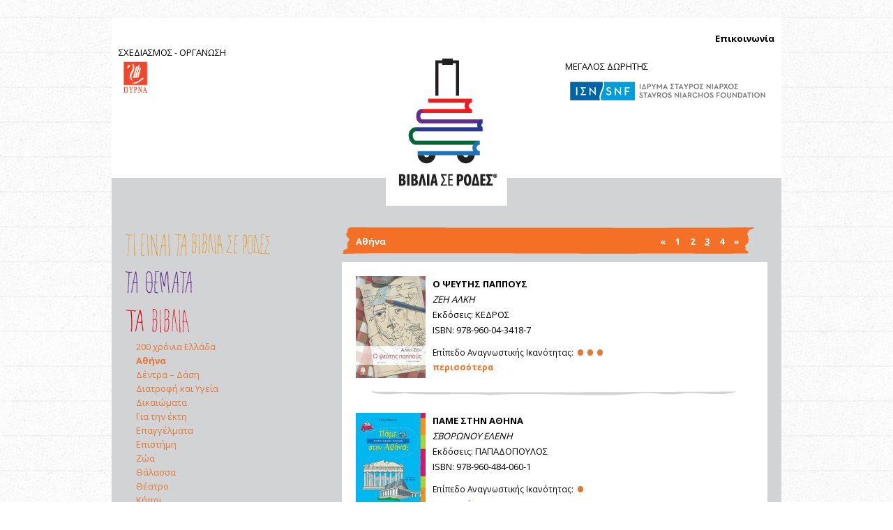

--- FILE ---
content_type: text/html; charset=UTF-8
request_url: http://www.vivliaserodes.gr/cat/athina/page/3/
body_size: 10831
content:
<!DOCTYPE html>
<html lang="el">
<head>
<meta charset="UTF-8">
<meta name="viewport" content="width=device-width">
<title>Αθήνα | Categories | </title>
<link rel="profile" href="http://gmpg.org/xfn/11">
<link rel="pingback" href="http://www.vivliaserodes.gr/xmlrpc.php">
<link rel="alternate" type="application/rss+xml" title="Ροή RSS &raquo; Βιβλία σε Ρόδες" href="https://www.vivliaserodes.gr/feed/" />
<link rel="alternate" type="application/rss+xml" title="Κανάλι σχολίων &raquo; Βιβλία σε Ρόδες" href="https://www.vivliaserodes.gr/comments/feed/" />
		<script type="text/javascript">
			window._wpemojiSettings = {"baseUrl":"https:\/\/s.w.org\/images\/core\/emoji\/72x72\/","ext":".png","source":{"concatemoji":"http:\/\/www.vivliaserodes.gr\/wp-includes\/js\/wp-emoji-release.min.js?ver=4.4.33"}};
			!function(e,n,t){var a;function i(e){var t=n.createElement("canvas"),a=t.getContext&&t.getContext("2d"),i=String.fromCharCode;return!(!a||!a.fillText)&&(a.textBaseline="top",a.font="600 32px Arial","flag"===e?(a.fillText(i(55356,56806,55356,56826),0,0),3e3<t.toDataURL().length):"diversity"===e?(a.fillText(i(55356,57221),0,0),t=a.getImageData(16,16,1,1).data,a.fillText(i(55356,57221,55356,57343),0,0),(t=a.getImageData(16,16,1,1).data)[0],t[1],t[2],t[3],!0):("simple"===e?a.fillText(i(55357,56835),0,0):a.fillText(i(55356,57135),0,0),0!==a.getImageData(16,16,1,1).data[0]))}function o(e){var t=n.createElement("script");t.src=e,t.type="text/javascript",n.getElementsByTagName("head")[0].appendChild(t)}t.supports={simple:i("simple"),flag:i("flag"),unicode8:i("unicode8"),diversity:i("diversity")},t.DOMReady=!1,t.readyCallback=function(){t.DOMReady=!0},t.supports.simple&&t.supports.flag&&t.supports.unicode8&&t.supports.diversity||(a=function(){t.readyCallback()},n.addEventListener?(n.addEventListener("DOMContentLoaded",a,!1),e.addEventListener("load",a,!1)):(e.attachEvent("onload",a),n.attachEvent("onreadystatechange",function(){"complete"===n.readyState&&t.readyCallback()})),(a=t.source||{}).concatemoji?o(a.concatemoji):a.wpemoji&&a.twemoji&&(o(a.twemoji),o(a.wpemoji)))}(window,document,window._wpemojiSettings);
		</script>
		<style type="text/css">
img.wp-smiley,
img.emoji {
	display: inline !important;
	border: none !important;
	box-shadow: none !important;
	height: 1em !important;
	width: 1em !important;
	margin: 0 .07em !important;
	vertical-align: -0.1em !important;
	background: none !important;
	padding: 0 !important;
}
</style>
<link rel='stylesheet' id='colorbox-theme8-css'  href='http://www.vivliaserodes.gr/wp-content/plugins/jquery-colorbox/themes/theme8/colorbox.css?ver=4.6.2' type='text/css' media='screen' />
<link rel='stylesheet' id='contact-form-7-css'  href='http://www.vivliaserodes.gr/wp-content/plugins/contact-form-7/includes/css/styles.css?ver=4.4' type='text/css' media='all' />
<link rel='stylesheet' id='wpos-magnific-style-css'  href='http://www.vivliaserodes.gr/wp-content/plugins/meta-slider-and-carousel-with-lightbox/assets/css/magnific-popup.css?ver=2.0.3' type='text/css' media='all' />
<link rel='stylesheet' id='wpos-slick-style-css'  href='http://www.vivliaserodes.gr/wp-content/plugins/meta-slider-and-carousel-with-lightbox/assets/css/slick.css?ver=2.0.3' type='text/css' media='all' />
<link rel='stylesheet' id='wp-igsp-public-css-css'  href='http://www.vivliaserodes.gr/wp-content/plugins/meta-slider-and-carousel-with-lightbox/assets/css/wp-igsp-public.css?ver=2.0.3' type='text/css' media='all' />
<link rel='stylesheet' id='wp-pagenavi-css'  href='http://www.vivliaserodes.gr/wp-content/plugins/wp-pagenavi/pagenavi-css.css?ver=2.70' type='text/css' media='all' />
<link rel='stylesheet' id='vivlia-rodes-reset-css'  href='http://www.vivliaserodes.gr/wp-content/themes/vivlia-rodes/css/reset.css?ver=4.4.33' type='text/css' media='all' />
<link rel='stylesheet' id='vivlia-rodes-960-css'  href='http://www.vivliaserodes.gr/wp-content/themes/vivlia-rodes/css/960.css?ver=4.4.33' type='text/css' media='all' />
<link rel='stylesheet' id='vivlia-rodes-style-css'  href='http://www.vivliaserodes.gr/wp-content/themes/vivlia-rodes/style.css?ver=4.4.33' type='text/css' media='all' />
<link rel='stylesheet' id='vivlia-rodes-fancybox-css'  href='http://www.vivliaserodes.gr/wp-content/themes/vivlia-rodes/js/fancybox/jquery.fancybox.css?ver=4.4.33' type='text/css' media='all' />
<link rel='stylesheet' id='Open-Sans-font-css'  href='http://fonts.googleapis.com/css?family=Comfortaa%3A400%2C300%2C700%7COpen+Sans%3A400%2C300%2C700&#038;subset=latin%2Cgreek&#038;ver=4.4.33' type='text/css' media='all' />
<script type='text/javascript' src='http://www.vivliaserodes.gr/wp-includes/js/jquery/jquery.js?ver=1.11.3'></script>
<script type='text/javascript' src='http://www.vivliaserodes.gr/wp-includes/js/jquery/jquery-migrate.min.js?ver=1.2.1'></script>
<script type='text/javascript'>
/* <![CDATA[ */
var jQueryColorboxSettingsArray = {"jQueryColorboxVersion":"4.6.2","colorboxInline":"false","colorboxIframe":"false","colorboxGroupId":"","colorboxTitle":"","colorboxWidth":"false","colorboxHeight":"false","colorboxMaxWidth":"false","colorboxMaxHeight":"false","colorboxSlideshow":"false","colorboxSlideshowAuto":"false","colorboxScalePhotos":"true","colorboxPreloading":"false","colorboxOverlayClose":"true","colorboxLoop":"true","colorboxEscKey":"true","colorboxArrowKey":"true","colorboxScrolling":"true","colorboxOpacity":"0.50","colorboxTransition":"elastic","colorboxSpeed":"350","colorboxSlideshowSpeed":"2500","colorboxClose":"close","colorboxNext":"next","colorboxPrevious":"previous","colorboxSlideshowStart":"start slideshow","colorboxSlideshowStop":"stop slideshow","colorboxCurrent":"{current} of {total} images","colorboxXhrError":"This content failed to load.","colorboxImgError":"This image failed to load.","colorboxImageMaxWidth":"false","colorboxImageMaxHeight":"false","colorboxImageHeight":"95%","colorboxImageWidth":"false","colorboxLinkHeight":"false","colorboxLinkWidth":"false","colorboxInitialHeight":"100","colorboxInitialWidth":"300","autoColorboxJavaScript":"","autoHideFlash":"","autoColorbox":"","autoColorboxGalleries":"true","addZoomOverlay":"","useGoogleJQuery":"","colorboxAddClassToLinks":""};
/* ]]> */
</script>
<script type='text/javascript' src='http://www.vivliaserodes.gr/wp-content/plugins/jquery-colorbox/js/jquery.colorbox-min.js?ver=1.4.33'></script>
<script type='text/javascript' src='http://www.vivliaserodes.gr/wp-content/plugins/jquery-colorbox/js/jquery-colorbox-wrapper-min.js?ver=4.6.2'></script>
<script type='text/javascript' src='http://www.vivliaserodes.gr/wp-content/themes/vivlia-rodes/js/html5shiv.js?ver=20130115'></script>
<script type='text/javascript' src='http://www.vivliaserodes.gr/wp-content/themes/vivlia-rodes/js/selectivizr-min.js?ver=20130115'></script>
<link rel='https://api.w.org/' href='https://www.vivliaserodes.gr/wp-json/' />
<link rel="EditURI" type="application/rsd+xml" title="RSD" href="https://www.vivliaserodes.gr/xmlrpc.php?rsd" />
<link rel="wlwmanifest" type="application/wlwmanifest+xml" href="http://www.vivliaserodes.gr/wp-includes/wlwmanifest.xml" /> 
<meta name="generator" content="WordPress 4.4.33" />
</head>

<body class="archive paged tax-vm_book_categories term-athina term-17 paged-3">
<div class='wrapper '>
  <div class="container_12">
    <header>
      <div class='prefix_8 grid_4 contact-search'>
        <a href='https://www.vivliaserodes.gr/epikoinonia/'>Επικοινωνία</a> 
              </div>
        <div class='grid_4 doritis' style="margin-top:0">
	         <p class='title'>ΣXEΔΙΑΣΜΟΣ - ΟΡΓΑΝΩΣΗ</p>
            <a href='http://www.pyrna.gr/' target="_blank"><img style="margin-right:44px; height:55px" src='http://www.vivliaserodes.gr/wp-content/themes/vivlia-rodes/images/pirna-logo.png'></a>

         
        </div>
        <div class="grid_4">
          <a href='https://www.vivliaserodes.gr' class='logo'>
            <img src='http://www.vivliaserodes.gr/wp-content/themes/vivlia-rodes/images/logo.png' />
          </a>
        </div>
        <div class="grid_4 contact-search">
	         <p class='title' style="text-align: left;">ΜΕΓΑΛΟΣ ΔΩΡΗΤΗΣ</p>
         <a href='http://www.snf.org/EL/' target="_blank"><img src='http://www.vivliaserodes.gr/wp-content/themes/vivlia-rodes/images/niarchos-logo.png'></a>
	            <!--      <a style="position: relative;  top:48px;" href='https://www.facebook.com/athens2018worldbookcapital' target="_blank"><img src='http://www.vivliaserodes.gr/wp-content/themes/vivlia-rodes/images/awbc_s.jpg'></a>
	                 <a href='https://www.athensopenschools.gr/el/draseis/oles-oi-draseis/?did=1189' target="_blank"><img src='http://www.vivliaserodes.gr/wp-content/themes/vivlia-rodes/images/banner-as.jpg'></a> -->

                   </div>
        <div class='clear'></div>    </header>
	<section class='content' id='content'>
<div class='grid_4'>
  <aside class='left-menu'>
    <nav>
    <div class="menu-primary-menu-container"><ul id="menu-primary-menu" class="menu"><li id="menu-item-38" class="about menu-item menu-item-type-post_type menu-item-object-page menu-item-38"><a href="https://www.vivliaserodes.gr/ti-einai-ta-vivlia-se-rodes/">Τι είναι τα ΒΙΒΛΙΑ ΣΕ ΡΟΔΕΣ<sup>®</sup></a></li>
<li id="menu-item-41" class="subjects menu-item menu-item-type-post_type menu-item-object-page menu-item-41"><a href="https://www.vivliaserodes.gr/themata/">Τα Θέματα</a></li>
<li id="menu-item-1174" class="books menu-item menu-item-type-taxonomy menu-item-object-vm_book_categories current-menu-item current-menu-ancestor current-menu-parent menu-item-has-children menu-item-1174"><a href="https://www.vivliaserodes.gr/cat/athina/">Τα Βιβλία</a>
<ul class="sub-menu">
	<li id="menu-item-2409" class="menu-item menu-item-type-taxonomy menu-item-object-vm_book_categories menu-item-2409"><a href="https://www.vivliaserodes.gr/cat/200-xronia-ellada/">200 χρόνια Ελλάδα</a></li>
	<li id="menu-item-673" class="menu-item menu-item-type-taxonomy menu-item-object-vm_book_categories current-menu-item menu-item-673"><a title="bold" href="https://www.vivliaserodes.gr/cat/athina/">Αθήνα</a></li>
	<li id="menu-item-939" class="menu-item menu-item-type-taxonomy menu-item-object-vm_book_categories menu-item-939"><a href="https://www.vivliaserodes.gr/cat/dentra-dasi/">Δέντρα &#8211; Δάση</a></li>
	<li id="menu-item-674" class="menu-item menu-item-type-taxonomy menu-item-object-vm_book_categories menu-item-674"><a href="https://www.vivliaserodes.gr/cat/taksidia-geyseon/">Διατροφή και Υγεία</a></li>
	<li id="menu-item-677" class="menu-item menu-item-type-taxonomy menu-item-object-vm_book_categories menu-item-677"><a href="https://www.vivliaserodes.gr/cat/dikaiomata/">Δικαιώματα</a></li>
	<li id="menu-item-2783" class="menu-item menu-item-type-taxonomy menu-item-object-vm_book_categories menu-item-2783"><a href="https://www.vivliaserodes.gr/cat/gia-tin-ekti/">Για την έκτη</a></li>
	<li id="menu-item-2785" class="menu-item menu-item-type-taxonomy menu-item-object-vm_book_categories menu-item-2785"><a href="https://www.vivliaserodes.gr/cat/epaggelmata/">Επαγγέλματα</a></li>
	<li id="menu-item-2006" class="menu-item menu-item-type-custom menu-item-object-custom menu-item-2006"><a href="http://www.vivliaserodes.gr/cat/fysiki-epistimes/">Επιστήμη</a></li>
	<li id="menu-item-678" class="menu-item menu-item-type-taxonomy menu-item-object-vm_book_categories menu-item-678"><a href="https://www.vivliaserodes.gr/cat/zoa/">Ζώα</a></li>
	<li id="menu-item-679" class="menu-item menu-item-type-taxonomy menu-item-object-vm_book_categories menu-item-679"><a href="https://www.vivliaserodes.gr/cat/thalassa/">Θάλασσα</a></li>
	<li id="menu-item-680" class="menu-item menu-item-type-taxonomy menu-item-object-vm_book_categories menu-item-680"><a href="https://www.vivliaserodes.gr/cat/theatro/">Θέατρο</a></li>
	<li id="menu-item-681" class="menu-item menu-item-type-taxonomy menu-item-object-vm_book_categories menu-item-681"><a href="https://www.vivliaserodes.gr/cat/kipoi/">Κήποι</a></li>
	<li id="menu-item-2128" class="menu-item menu-item-type-taxonomy menu-item-object-vm_book_categories menu-item-2128"><a href="https://www.vivliaserodes.gr/cat/o-kosmos-mas/">Όλοι ένας κόσμος</a></li>
	<li id="menu-item-1580" class="menu-item menu-item-type-taxonomy menu-item-object-vm_book_categories menu-item-1580"><a href="https://www.vivliaserodes.gr/cat/%ce%bc%cf%85%ce%b8%ce%bf%ce%bb%ce%bf%ce%b3%ce%af%ce%b1/">Μυθολογία</a></li>
	<li id="menu-item-682" class="menu-item menu-item-type-taxonomy menu-item-object-vm_book_categories menu-item-682"><a href="https://www.vivliaserodes.gr/cat/nero/">Νερό</a></li>
	<li id="menu-item-1581" class="menu-item menu-item-type-taxonomy menu-item-object-vm_book_categories menu-item-1581"><a href="https://www.vivliaserodes.gr/cat/%ce%bf%ce%b9%ce%ba%ce%bf%ce%b3%ce%ad%ce%bd%ce%b5%ce%b9%ce%b1/">Οικογένεια</a></li>
	<li id="menu-item-683" class="menu-item menu-item-type-taxonomy menu-item-object-vm_book_categories menu-item-683"><a href="https://www.vivliaserodes.gr/cat/paixnidia/">Παιχνίδι</a></li>
	<li id="menu-item-1932" class="menu-item menu-item-type-taxonomy menu-item-object-vm_book_categories menu-item-1932"><a href="https://www.vivliaserodes.gr/cat/%cf%80%ce%b1%cf%81%ce%b1%ce%bc%cf%85%ce%b8%ce%b9%ce%b1/">Παραμύθια</a></li>
	<li id="menu-item-2784" class="menu-item menu-item-type-taxonomy menu-item-object-vm_book_categories menu-item-2784"><a href="https://www.vivliaserodes.gr/cat/patrides/">Πατρίδες</a></li>
	<li id="menu-item-1645" class="menu-item menu-item-type-taxonomy menu-item-object-vm_book_categories menu-item-1645"><a href="https://www.vivliaserodes.gr/cat/%cf%80%ce%b5%cf%81%ce%b9%ce%b2%ce%ac%ce%bb%ce%bb%ce%bf%ce%bd/">Περιβάλλον</a></li>
	<li id="menu-item-2786" class="menu-item menu-item-type-taxonomy menu-item-object-vm_book_categories menu-item-2786"><a href="https://www.vivliaserodes.gr/cat/o-planitis-mas/">Ο Πλανήτης μας</a></li>
	<li id="menu-item-1646" class="menu-item menu-item-type-taxonomy menu-item-object-vm_book_categories menu-item-1646"><a href="https://www.vivliaserodes.gr/cat/%cf%83%cf%85%ce%bd%ce%b1%ce%b9%cf%83%ce%b8%ce%ae%ce%bc%ce%b1%cf%84%ce%b1/">Συναισθήματα</a></li>
	<li id="menu-item-3331" class="menu-item menu-item-type-taxonomy menu-item-object-vm_book_categories menu-item-3331"><a href="https://www.vivliaserodes.gr/cat/taxideuoume/">Ταξιδεύουμε</a></li>
	<li id="menu-item-1582" class="menu-item menu-item-type-taxonomy menu-item-object-vm_book_categories menu-item-1582"><a href="https://www.vivliaserodes.gr/cat/%cf%84%ce%ad%cf%87%ce%bd%ce%b7/">Τέχνη</a></li>
	<li id="menu-item-684" class="menu-item menu-item-type-taxonomy menu-item-object-vm_book_categories menu-item-684"><a href="https://www.vivliaserodes.gr/cat/filoi/">Οι Φίλοι μου κι Εγώ</a></li>
	<li id="menu-item-1756" class="menu-item menu-item-type-taxonomy menu-item-object-vm_book_categories menu-item-1756"><a href="https://www.vivliaserodes.gr/cat/books-on-wheels/">Travelling Around the World</a></li>
</ul>
</li>
<li id="menu-item-44" class="tutors menu-item menu-item-type-post_type menu-item-object-page menu-item-has-children menu-item-44"><a href="https://www.vivliaserodes.gr/ekpaideytikos/">Εισαγωγή στο Πρόγραμμα</a>
<ul class="sub-menu">
	<li id="menu-item-1083" class="menu-item menu-item-type-post_type menu-item-object-page menu-item-1083"><a href="https://www.vivliaserodes.gr/ekpaideytikos/symmetoxi-sto-programma/">Τρόπος συμμετοχής στο πρόγραμμα</a></li>
	<li id="menu-item-2787" class="menu-item menu-item-type-post_type menu-item-object-page menu-item-2787"><a href="https://www.vivliaserodes.gr/ekpaideytikos/%ce%b7-%ce%bb%ce%b5%ce%b9%cf%84%ce%bf%cf%85%cf%81%ce%b3%ce%af%ce%b1-%cf%84%ce%bf%cf%85-%cf%80%cf%81%ce%bf%ce%b3%cf%81%ce%ac%ce%bc%ce%bc%ce%b1%cf%84%ce%bf%cf%82/">Η λειτουργία του προγράμματος</a></li>
	<li id="menu-item-104" class="menu-item menu-item-type-post_type menu-item-object-page menu-item-has-children menu-item-104"><a href="https://www.vivliaserodes.gr/ekpaideytikos/fakelos-ekpaideytikoy/">Τα έντυπα του εκπαιδευτικού</a>
	<ul class="sub-menu">
		<li id="menu-item-2187" class="pdf menu-item menu-item-type-custom menu-item-object-custom menu-item-2187"><a target="_blank" href="http://www.vivliaserodes.gr/wp-content/uploads/2022/09/ΓΙΑ-ΤΟΥΣ-ΓΟΝΕΙΣ.pdf">Για τους γονείς</a></li>
		<li id="menu-item-1686" class="pdf menu-item menu-item-type-custom menu-item-object-custom menu-item-1686"><a href="http://www.vivliaserodes.gr/wp-content/uploads/2022/09/ΕΝΤΥΠΟ-ΣΥΓΚΑΤΑΘΕΣΗΣ-ΓΟΝΕΑ-.pdf">Έντυπο συγκατάθεσης γονέα</a></li>
	</ul>
</li>
	<li id="menu-item-3006" class="menu-item menu-item-type-custom menu-item-object-custom menu-item-3006"><a target="_blank" href="https://bit.ly/ΑΞΙΟΛΟΓΗΣΗ2024">Αξιολόγηση</a></li>
</ul>
</li>
<li id="menu-item-52" class="parents menu-item menu-item-type-post_type menu-item-object-page menu-item-52"><a href="https://www.vivliaserodes.gr/goneis/">ΓΙΑ ΤΟΥΣ ΓΟΝΕΙΣ</a></li>
<li id="menu-item-2849" class="parousiaseis menu-item menu-item-type-post_type menu-item-object-page menu-item-2849"><a href="https://www.vivliaserodes.gr/parousiaseis/">ΠΑΡΟΥΣΙΑΣΕΙΣ</a></li>
<li id="menu-item-2850" class="taxidia menu-item menu-item-type-post_type menu-item-object-page menu-item-2850"><a href="https://www.vivliaserodes.gr/ta-taxidia-mas/">ΤΑ ΤΑΞΙΔΙΑ ΜΑΣ</a></li>
<li id="menu-item-1737" class="views menu-item menu-item-type-custom menu-item-object-custom menu-item-1737"><a target="_blank" href="https://vivliaserodes.wordpress.com">Στοιχείο μενού</a></li>
</ul></div>    </nav>
    <div class='widget'>
      <figure>
	   				<img src='https://www.vivliaserodes.gr/wp-content/themes/vivlia-rodes/images/vivlia2014.jpg'>
			 </figure>
    </div>
    <div class='widget'>
    <ul class='social'>
      <li><a href='https://www.facebook.com/www.vivliaserodes.gr?fref=ts' class='facebook'>facebook</a></li>  
    </ul>
    </div>

  </aside>
</div><div class='grid_8 content-area' id='primary'>
    <main class='entry' role='main'>
    	<header class='book-header'>
    		<h1>Αθήνα</h1>
    		<div class='wp-pagenavi'>
<span class='pages'>Σελίδα 3 από 4</span><a class="previouspostslink" rel="prev" href="https://www.vivliaserodes.gr/cat/athina/page/2/">«</a><a class="page smaller" href="https://www.vivliaserodes.gr/cat/athina/">1</a><a class="page smaller" href="https://www.vivliaserodes.gr/cat/athina/page/2/">2</a><span class='current'>3</span><a class="page larger" href="https://www.vivliaserodes.gr/cat/athina/page/4/">4</a><a class="nextpostslink" rel="next" href="https://www.vivliaserodes.gr/cat/athina/page/4/">»</a>
</div>    	</header>
    	<section class='article-wrapper'>
       	       	  	
<article class='book-block'>
      <figure>
    <img width="100" height="146" src="https://www.vivliaserodes.gr/wp-content/uploads/2013/09/978-960-04-3418-7-100x146.jpg" class="attachment-book-thumbnail size-book-thumbnail colorbox-122  wp-post-image" alt="978-960-04-3418-7.jpg" />  </figure>
  <div class='info'>
    <h2>Ο ΨΕΥΤΗΣ ΠΑΠΠΟΥΣ</h2>
    <p><em>ΖΕΗ ΑΛΚΗ</em></p>            <p>Εκδόσεις: ΚΕΔΡΟΣ</p>    <p>ISBN: 978-960-04-3418-7</p>    <small>Eπίπεδο Αναγνωστικής Ικανότητας: <span><span>•••</span></span></small>        <a href='#' class='more'>περισσότερα</a>
    <div class='description'><strong>Περιγραφή:</strong><br/><p>Ένας αλλιώτικος παππούς, ο Μάριος, κι ένας δεκάχρονος εγγονός, ο Αντώνης. Η σχέση τους είναι μοναδική και τρυφερή και μέσα από την εξέλιξή της όπως την παρακολουθούμε στο βιβλίο κερδίζουμε πραγματικά μαθήματα ζωής: για τη φιλία, την αγάπη, την πραγματική οικογένεια, τον αλτρουϊσμό, την αυταπάρνηση, τον ρατσισμό, τη χαρά της ζωής, την αποδοχή του θανάτου&#8230;</p>
</div>
    <a href='#' class='less'>λιγότερα</a>
      </div>
</article>		       	  	
<article class='book-block'>
      <figure>
    <img width="100" height="148" src="https://www.vivliaserodes.gr/wp-content/uploads/2013/09/978-960-484-060-1-100x148.jpg" class="attachment-book-thumbnail size-book-thumbnail colorbox-129  wp-post-image" alt="978-960-484-060-1.jpg" srcset="https://www.vivliaserodes.gr/wp-content/uploads/2013/09/978-960-484-060-1-100x148.jpg 100w, https://www.vivliaserodes.gr/wp-content/uploads/2013/09/978-960-484-060-1.jpg 160w" sizes="(max-width: 100px) 100vw, 100px" />  </figure>
  <div class='info'>
    <h2>ΠΑΜΕ ΣΤΗΝ ΑΘΗΝΑ</h2>
    <p><em>ΣΒΟΡΩΝΟΥ ΕΛΕΝΗ</em></p>            <p>Εκδόσεις: ΠΑΠΑΔΟΠΟΥΛΟΣ</p>    <p>ISBN: 978-960-484-060-1</p>    <small>Eπίπεδο Αναγνωστικής Ικανότητας: <span><span>•</span></span></small>        <a href='#' class='more'>περισσότερα</a>
    <div class='description'><strong>Περιγραφή:</strong><br/><p>Μια χορταστική βόλτα στο ιστορικό κέντρο της&#8230;γιαγιάς Αθήνας μέσα από 5 περιπάτους μυστηρίου και αναζήτησης, από τη σειρά Μικροί Οδηγοί Πόλεων. Χάρτες, παιχνίδια προσανατολισμού και πολλές εικόνες βοηθούν στην αποκάλυψη των σημαντικότερων αξιοθέατων της κάθε διαδρομής. Οπλιστείτε με μολύβι, φωτογραφική μηχανή, καπέλο και κυρίως εξερευνητικό πνεύμα και φύγαμε&#8230;</p>
</div>
    <a href='#' class='less'>λιγότερα</a>
      </div>
</article>		       	  	
<article class='book-block'>
      <figure>
    <img width="100" height="155" src="https://www.vivliaserodes.gr/wp-content/uploads/2013/09/978-960-16-0549-4-100x155.jpg" class="attachment-book-thumbnail size-book-thumbnail colorbox-111  wp-post-image" alt="978-960-16-0549-4.jpg" srcset="https://www.vivliaserodes.gr/wp-content/uploads/2013/09/978-960-16-0549-4-100x155.jpg 100w, https://www.vivliaserodes.gr/wp-content/uploads/2013/09/978-960-16-0549-4.jpg 120w" sizes="(max-width: 100px) 100vw, 100px" />  </figure>
  <div class='info'>
    <h2>ΠΑΡΑΜΥΘΙΑ ΜΕ ΤΑ ΠΑΙΔΙΑ ΤΗΣ ΑΘΗΝΑΣ  </h2>
    <p><em>ΔΑΜΙΑΝΙΔΗ ΑΝΝΑ</em></p>            <p>Εκδόσεις: Σ.ΠΑΤΑΚΗΣ Α.Ε.</p>    <p>ISBN: 978-960-16-0549-4</p>    <small>Eπίπεδο Αναγνωστικής Ικανότητας: <span><span>••</span></span></small>        <a href='#' class='more'>περισσότερα</a>
    <div class='description'><strong>Περιγραφή:</strong><br/><p>Τι έχουν μέσα οι καναπέδες που πάνω τους τα παιδιά της Αθήνας περνάνε τον καιρό τους</p>
</div>
    <a href='#' class='less'>λιγότερα</a>
      </div>
</article>		       	  	
<article class='book-block'>
      <figure>
    <img width="100" height="132" src="https://www.vivliaserodes.gr/wp-content/uploads/2019/07/periklis-kai-aspasia-9789601681863-200-1354847-100x132.jpg" class="attachment-book-thumbnail size-book-thumbnail colorbox-2246  wp-post-image" alt="9789601681863" srcset="https://www.vivliaserodes.gr/wp-content/uploads/2019/07/periklis-kai-aspasia-9789601681863-200-1354847.jpg 227w, https://www.vivliaserodes.gr/wp-content/uploads/2019/07/periklis-kai-aspasia-9789601681863-200-1354847-100x132.jpg 100w" sizes="(max-width: 100px) 100vw, 100px" />  </figure>
  <div class='info'>
    <h2>ΠΕΡΙΚΛΗΣ ΚΑΙ ΑΣΠΑΣΙΑ</h2>
    <p><em>ΠΙΠΙΝΗ ΑΡΓΥΡΩ</em></p>        <p>Εικονογράφηση: ΚΑΜΠΕΡΗ ΙΦΙΓΕΝΕΙΑ</p>    <p>Εκδόσεις: ΠΑΤΑΚΗΣ</p>    <p>ISBN: 9789601681863</p>            <a href='#' class='more'>περισσότερα</a>
    <div class='description'><strong>Περιγραφή:</strong><br/><p>Πίσω από κάθε σπουδαίο άντρα κρύβεται μια γάτα. Μια χαρισματική γάτα. Από αρχαιοτάτων χρόνων. Ήρθε η ώρα να ανοίξουν οι ιστορικοί τα βιβλία τους, να αποκαλύψουν τις πηγές τους και να μας συστήσουν τις σπάνιες αυτές προσωπικότητες. Και πρώτα απ&#8217; όλα την Ασπασία τη μοναδική, τη σύντροφο ζωής και πιστή σύμβουλο του πολιτικού, στρατηγού και ρήτορα Περικλή.</p>
</div>
    <a href='#' class='less'>λιγότερα</a>
      </div>
</article>		       	  	
<article class='book-block'>
      <figure>
    <img width="100" height="98" src="https://www.vivliaserodes.gr/wp-content/uploads/2022/01/peripatoi-ston-parthenwna-100x98.jpg" class="attachment-book-thumbnail size-book-thumbnail colorbox-2449  wp-post-image" alt="peripatoi ston parthenwna" srcset="https://www.vivliaserodes.gr/wp-content/uploads/2022/01/peripatoi-ston-parthenwna-100x98.jpg 100w, https://www.vivliaserodes.gr/wp-content/uploads/2022/01/peripatoi-ston-parthenwna.jpg 250w" sizes="(max-width: 100px) 100vw, 100px" />  </figure>
  <div class='info'>
    <h2>ΠΕΡΙΠΑΤΟΙ ΣΤΟΝ ΠΑΡΘΕΝΩΝΑ</h2>
    <p><em>ΧΑΤΖΗΑΣΛΑΝΗ ΚΟΡΝΗΛΙΑ</em></p>            <p>Εκδόσεις: ΙΔΡΥΜΑ ΜΕΛΙΝΑ ΜΕΡΚΟΥΡΗ</p>    <p>ISBN: 9789607524089</p>            <a href='#' class='more'>περισσότερα</a>
    <div class='description'><strong>Περιγραφή:</strong><br/><p>Περισσότερες πληροφορίες καθώς και κριτική  για το βιβλίο μπορούμε να διαβάσουμε <a href="https://www.ysma.gr/%CE%B5%CE%BA%CF%80%CE%B1%CE%B9%CE%B4%CE%B5%CF%85%CF%84%CE%B9%CE%BA%CE%AD%CF%82-%CE%B4%CF%81%CE%AC%CF%83%CE%B5%CE%B9%CF%82/%CE%B5%CE%BA%CF%80%CE%B1%CE%B9%CE%B4%CE%B5%CF%85%CF%84%CE%B9%CE%BA%CF%8C-%CF%85%CE%BB%CE%B9%CE%BA%CF%8C/%CF%80%CE%B5%CF%81%CE%AF%CF%80%CE%B1%CF%84%CE%BF%CE%B9-%CF%83%CF%84%CE%BF%CE%BD-%CF%80%CE%B1%CF%81%CE%B8%CE%B5%CE%BD%CF%8E%CE%BD%CE%B1-2/" target="_blank">ΕΔΩ.</a></p>
</div>
    <a href='#' class='less'>λιγότερα</a>
      </div>
</article>		       	  	
<article class='book-block'>
      <figure>
    <img width="100" height="145" src="https://www.vivliaserodes.gr/wp-content/uploads/2013/09/978-960-16-2402-0-100x145.jpg" class="attachment-book-thumbnail size-book-thumbnail colorbox-132  wp-post-image" alt="978-960-16-2402-0.jpg" />  </figure>
  <div class='info'>
    <h2>ΠΛΑΝΟΔΙΟ ΠΑΡΚΟ</h2>
    <p><em>ΠΑΠΑΘΕΟΔΟΥΛΟΥ ΑΝΤΩΝΗΣ</em></p>            <p>Εκδόσεις: ΠΑΤΑΚΗΣ</p>    <p>ISBN: 978-960-16-2402-0</p>    <small>Eπίπεδο Αναγνωστικής Ικανότητας: <span><span>•</span></span></small>        <a href='#' class='more'>περισσότερα</a>
    <div class='description'><strong>Περιγραφή:</strong><br/><p>Αν μια Κυριακή ανοίξετε το παράθυρο και δείτε ένα ολόκληρο πάρκο μέσα στη μέση του δρόμου, μην τρομάξετε. Είναι το πλανόδιο πάρκο! Ο Μήτσος, η Φανή, ο Πέτρος, ο Μάνθος, σαρανταδύο δέντρα, ένας παπαγάλος, ένα παγκάκι, δύο σκουπιδοντενεκέδες, ένας συνταξιούχος δασοφύλακας και ένας πάγκος με πορτοκαλάδες…Τι είπατε</p>
</div>
    <a href='#' class='less'>λιγότερα</a>
      </div>
</article>		       	  	
<article class='book-block'>
      <figure>
    <img width="100" height="90" src="https://www.vivliaserodes.gr/wp-content/uploads/2022/01/ATHINA-PERIKLI-100x90.jpg" class="attachment-book-thumbnail size-book-thumbnail colorbox-2445  wp-post-image" alt="ATHINA PERIKLI" srcset="https://www.vivliaserodes.gr/wp-content/uploads/2022/01/ATHINA-PERIKLI-100x90.jpg 100w, https://www.vivliaserodes.gr/wp-content/uploads/2022/01/ATHINA-PERIKLI.jpg 250w" sizes="(max-width: 100px) 100vw, 100px" />  </figure>
  <div class='info'>
    <h2>ΠΡΩΤΗ ΓΝΩΡΙΜΙΑ ΜΕ ΤΗΝ ΑΘΗΝΑ ΤΟΥ ΠΕΡΙΚΛΗ</h2>
    <p><em>ΚΡΟΝΤΗΡΑ ΛΗΔΑ</em></p>        <p>Εικονογράφηση: ΛΟΜ ΝΤΕΝΙΣ</p>    <p>Εκδόσεις: ΠΟΤΑΜΟΣ</p>    <p>ISBN: 9789606691027</p>    <small>Eπίπεδο Αναγνωστικής Ικανότητας: <span><span>••</span></span></small>        <a href='#' class='more'>περισσότερα</a>
    <div class='description'><strong>Περιγραφή:</strong><br/><p>Θέλεις να πάμε ένα ταξίδι; Ένα ταξίδι στην αρχαία Αθήνα.<br />
Το μόνο που έχουμε να κάνουμε είναι να γυρίσουμε τον χρόνο κάπου δυόμισι χιλιάδες χρόνια πίσω, στο έτος 432 π. Χ. Έτσι θα φτάσουμε στην Αθήνα του Περικλή.<br />
Τέσσερα πλοία μας περιμένουν. Ένα υπερωκεάνιο, ένα μπρίκι του 1821, ένας Βυζαντινός δρόμωνας και ένα εμπορικό πλοίο των Κλασικών χρόνων. Μπορείς να τα ξεχωρίσεις; Τότε με ποια σειρά πρέπει να τα πάρουμε για να πάμε από το «σήμερα» στο «χτες»; Είμαστε έτοιμοι; Ξεκινάμε. Καλό μας ταξίδι![. . .]<br />
Από το καράβι μας, ένα καλοτάξιδο, πλατύ, βαρύ και αργοκίνητο πλοίο &#8211; φαντάσου το να διασχίζει τα νερά με τα φουσκωμένα πανιά του -, αντικρίζουμε ένα πρωινό του 432 π. Χ. τα βουνά της Αττικής.<br />
Η δική μας ολκάς (έτσι λέγονται τα πλοία αυτής της εποχής που μεταφέρουν εμπορεύματα και επιβάτες) είναι φορτωμένη με αμφορείς από τη Χίο, γεμάτους κρασί και λάδι. Στο αμπάρι έχουν βάλει μυλόπετρες για σαβούρα. Σε λίγο ξεχωρίζουμε τα τρία λιμάνια του Πειραιά: τη Μουνιχία (το σημερινό Μικρολίμανο) τη Ζέα (το Πασαλιμάνι) και τον Κάνθαρο. Ο καπετάνιος μας λέει ότι θα ξεμπαρκάρουμε στο μεγαλύτερο από τα τρία, τον Κάνθαρο, το σημερινό λιμάνι του Πειραιά.<br />
Πλησιάζοντας βλέπουμε να υψώνονται μπροστά μας τετράγωνοι πύργοι. «Τη νύχτα», εξηγεί ο καπετάνιος, «ανάβουμε φωτιές πάνω σ&#8217; αυτούς τους πύργους. Έτσι δεν κινδυνεύουν τα πλοία που μπαίνουν στο λιμάνι». Κι εμείς σκεπτόμαστε τους σημερινούς φάρους. Ο καπετάνιος συνεχίζει: «Σε καιρό πολέμου η είσοδος του λιμανιού φράζει με αλυσίδες. Και πάνω στα ψηλά τείχη που κλείνουν το λιμάνι και την πόλη αγρυπνούν φρουροί». Είμαστε πια μέσα στο λιμάνι και οι ναύτες με σβέλτες κινήσεις αρχίζουν να μαζεύουν τα πανιά προετοιμάζοντας το άραγμα του πλοίου.</p>
</div>
    <a href='#' class='less'>λιγότερα</a>
      </div>
</article>		       	  	
<article class='book-block'>
      <figure>
    <img width="100" height="75" src="https://www.vivliaserodes.gr/wp-content/uploads/2013/09/978-960-7846-62-4-100x75.jpg" class="attachment-book-thumbnail size-book-thumbnail colorbox-119  wp-post-image" alt="978-960-7846-62-4.jpg" srcset="https://www.vivliaserodes.gr/wp-content/uploads/2013/09/978-960-7846-62-4-100x75.jpg 100w, https://www.vivliaserodes.gr/wp-content/uploads/2013/09/978-960-7846-62-4.jpg 160w" sizes="(max-width: 100px) 100vw, 100px" />  </figure>
  <div class='info'>
    <h2>ΣΤΗΝ ΑΓΟΡΑ ΤΩΝ ΑΡΧΑΙΩΝ ΑΘΗΝΑΙΩΝ</h2>
    <p><em>ΝΤΕΚΑΣΤΡΟ ΜΑΡΙΖΑ / ΒΕΤΣΗΣ ΚΩΝΣΤΑΝΤΙΝΟΣ</em></p>            <p>Εκδόσεις: ΚΑΛΕΙΔΟΣΚΟΠΙΟ</p>    <p>ISBN: 978-960-7846-62-4</p>    <small>Eπίπεδο Αναγνωστικής Ικανότητας: <span><span>••</span></span></small>        <a href='#' class='more'>περισσότερα</a>
    <div class='description'><strong>Περιγραφή:</strong><br/><p>Διαβάζοντας αυτό το βιβλία τα παιδιά ζουν μια μικρή περιπέτεια στην «ψυχή» της Αρχαίας Αθήνας, στην Αγορά των Αρχαίων Αθηναίων…ενεργοποιούν όλες τις δημιουργικές τους δυνάμεις, εθίζονται στη διαρκή αναζήτηση της ιστορικής και αρχαιολογικής γνώσης και αναπτύσσουν την ιστορική τους συνείδηση μέσα από παιχνίδια παρατηρητικότητας, φαντασίας και εξοικείωσης με το χώρο και τα μνημεία του, καλλιτεχνική έκφραση, χαρτογράφηση, αναπαράσταση σκηνών του παρελθόντος και πλήθος άλλων παιδαγωγικών και καλλιτεχνικών δραστηριοτήτων.</p>
</div>
    <a href='#' class='less'>λιγότερα</a>
      </div>
</article>		       	  	
<article class='book-block'>
      <figure>
    <img width="100" height="95" src="https://www.vivliaserodes.gr/wp-content/uploads/2014/11/978-960-501-015-7-100x95.jpeg" class="attachment-book-thumbnail size-book-thumbnail colorbox-1226  wp-post-image" alt="978-960-501-015-7" />  </figure>
  <div class='info'>
    <h2>ΤΑ ΑΔΕΣΠΟΤΑ</h2>
    <p><em>ΣΟΦΙΑ ΖΑΡΑΜΠΟΥΚΑ</em></p>        <p>Εικονογράφηση: ΣΟΦΙΑ ΖΑΡΑΜΠΟΥΚΑ</p>    <p>Εκδόσεις: ΜΕΤΑΙΧΜΙΟ</p>    <p>ISBN: 978-960-501-015-7</p>    <small>Eπίπεδο Αναγνωστικής Ικανότητας: <span><span>••</span></span></small>        <a href='#' class='more'>περισσότερα</a>
    <div class='description'><strong>Περιγραφή:</strong><br/><p>Στη «Η Μίνα», το πρώτο βιβλίο της σειράς ΤΑ ΑΔΕΣΠΟΤΑ της ΣΟΦΙΑΣ ΖΑΡΑΜΠΟΥΚΑ, πρωταγωνιστές είναι τα αδέσποτα που κυκλοφορούν και σχολιάζουν όσα συμβαίνουν γύρω τους, ενώ ζουν και τις προσωπικές τους ιστορίες. Μας ξεναγούν στο Πολυτεχνείο, το Μουσείο, την Ακαδημία, το Πανεπιστήμιο, τη Βουλή, το Προεδρικό Μέγαρο και το Μέγαρο Μαξίμου, στα Εξάρχεια, στον Εθνικό Κήπο και… στο σπίτι μιας άλλης συγγραφέως, της Άλκης Ζέη. Εκεί, η Μίνα θα βρει μια φιλόξενη αγκαλιά, φροντίδα και αγάπη.<br />
Μια πρωτότυπη και ευρηματική προσέγγιση στην κοινωνική και πολιτική αγωγή, τη σύγχρονη Ιστορία και τη ζωοφιλία με χιούμορ αλλά και ευαισθησία. </p>
</div>
    <a href='#' class='less'>λιγότερα</a>
      </div>
</article>		       	  	
<article class='book-block'>
      <figure>
    <img width="100" height="143" src="https://www.vivliaserodes.gr/wp-content/uploads/2013/09/978-960-501-271-7-100x143.jpg" class="attachment-book-thumbnail size-book-thumbnail colorbox-125  wp-post-image" alt="978-960-501-271-7.jpg" />  </figure>
  <div class='info'>
    <h2>ΤΑ ΧΡΟΝΙΑ ΠΕΡΑΣΑΝ … ΟΙ ΣΕΛΙΔΕΣ ΓΕΜΙΣΑΝ</h2>
    <p><em>ΝΤΕΚΑΣΤΡΟ ΜΑΡΙΖΑ</em></p>            <p>Εκδόσεις: ΜΕΤΑΙΧΜΙΟ</p>    <p>ISBN: 978-960-501-271-7</p>    <small>Eπίπεδο Αναγνωστικής Ικανότητας: <span><span>••</span></span></small>        <a href='#' class='more'>περισσότερα</a>
    <div class='description'><strong>Περιγραφή:</strong><br/><p>Αλήθεια, πώς ζούσαν οι κοπέλες στην Αθήνα στις αρχές του 20ου αιώνα</p>
</div>
    <a href='#' class='less'>λιγότερα</a>
      </div>
</article>		        </section>
        <header class='book-header'>
            <h1>Αθήνα</h1>
            <div class='wp-pagenavi'>
<span class='pages'>Σελίδα 3 από 4</span><a class="previouspostslink" rel="prev" href="https://www.vivliaserodes.gr/cat/athina/page/2/">«</a><a class="page smaller" href="https://www.vivliaserodes.gr/cat/athina/">1</a><a class="page smaller" href="https://www.vivliaserodes.gr/cat/athina/page/2/">2</a><span class='current'>3</span><a class="page larger" href="https://www.vivliaserodes.gr/cat/athina/page/4/">4</a><a class="nextpostslink" rel="next" href="https://www.vivliaserodes.gr/cat/athina/page/4/">»</a>
</div>        </header>
            </main>
</div>
<div class='clear'></div>
<div class='grid_12'>
	  <figure><img src='http://www.vivliaserodes.gr/wp-content/themes/vivlia-rodes/images/footer-white.png'></figure>
</div>

</section>
<footer>
      <div class='grid_12'>
        <nav>
                
        <a href="http://www.vivliaserodes.gr/ti-einai-ta-vivlia-se-rodes/">ΤΙ ΕΙΝΑΙ ΤΑ ΒΙΒΛΙΑ ΣΕ ΡΟΔΕΣ<sup>®</sup></a>
        <a href="http://www.vivliaserodes.gr/themata/">ΤΑ ΘΕΜΑΤΑ</a>
        <a href="http://www.vivliaserodes.gr/cat/athina/">ΤΑ ΒΙΒΛΙΑ</a>
        <a href="http://www.vivliaserodes.gr/ekpaideytikos/">ΓΙΑ ΤΟΝ ΕΚΠΑΙΔΕΥΤΙΚΟ</a>
        <a href="http://www.vivliaserodes.gr/goneis/">ΓΙΑ ΤΟΥΣ ΓΟΝΕΙΣ</a>
        <a href="http://www.vivliaserodes.gr/parousiaseis/">ΠΑΡΟΥΣΙΑΣΕΙΣ</a>
        <a href="http://www.vivliaserodes.gr/ta-taxidia-mas/">ΤΑ ΤΑΞΙΔΙΑ ΜΑΣ</a>
        <a href="https://vivliaserodes.wordpress.com" target="_blank">BLOG</a>
        <a href="http://www.vivliaserodes.gr/epikoinonia/">ΕΠΙΚΟΙΝΩΝΙΑ</a>
        </nav>
      </div>
      <div class='clear'></div>
      <!-- <div class='grid_6 left'>
        <figure><a href='http://www.snf.org/EL/' target="_blank"><img src='http://www.vivliaserodes.gr/wp-content/themes/vivlia-rodes/images/niarchos-logo.png'></a></figure>
      </div>
      <div class='grid_6 right'>
        <figure><a href='http://www.pyrna.gr/' target="_blank"><img src='http://www.vivliaserodes.gr/wp-content/themes/vivlia-rodes/images/pirna-logo.png'></a></figure>
      </div> -->
    </footer>
  <!-- end .container_16 -->
</div>
<script type='text/javascript' src='http://www.vivliaserodes.gr/wp-content/plugins/contact-form-7/includes/js/jquery.form.min.js?ver=3.51.0-2014.06.20'></script>
<script type='text/javascript'>
/* <![CDATA[ */
var _wpcf7 = {"loaderUrl":"http:\/\/www.vivliaserodes.gr\/wp-content\/plugins\/contact-form-7\/images\/ajax-loader.gif","recaptchaEmpty":"Please verify that you are not a robot.","sending":"\u0393\u03af\u03bd\u03b5\u03c4\u03b1\u03b9 \u03b1\u03c0\u03bf\u03c3\u03c4\u03bf\u03bb\u03ae ..."};
/* ]]> */
</script>
<script type='text/javascript' src='http://www.vivliaserodes.gr/wp-content/plugins/contact-form-7/includes/js/scripts.js?ver=4.4'></script>
<script type='text/javascript' src='http://www.vivliaserodes.gr/wp-content/themes/vivlia-rodes/js/html5shiv-printshiv.js?ver=20130115'></script>
<script type='text/javascript' src='http://www.vivliaserodes.gr/wp-content/themes/vivlia-rodes/js/script.js?ver=20130115'></script>
<script type='text/javascript' src='http://www.vivliaserodes.gr/wp-content/themes/vivlia-rodes/js/fancybox/jquery.fancybox.pack.js?ver=20130115'></script>
<script type='text/javascript' src='http://www.vivliaserodes.gr/wp-includes/js/wp-embed.min.js?ver=4.4.33'></script>
	<script type="text/javascript">
	//<![CDATA[
		(function($){
			$(".fancy").fancybox({
	          helpers: {
	              title : {
	                  type : 'float'
	              }
	          }
	      });
		})(jQuery);
	//]]>
	</script>
			
	<script>
  (function(i,s,o,g,r,a,m){i['GoogleAnalyticsObject']=r;i[r]=i[r]||function(){
  (i[r].q=i[r].q||[]).push(arguments)},i[r].l=1*new Date();a=s.createElement(o),
  m=s.getElementsByTagName(o)[0];a.async=1;a.src=g;m.parentNode.insertBefore(a,m)
  })(window,document,'script','//www.google-analytics.com/analytics.js','ga');

  ga('create', 'UA-45013209-1', 'vivliaserodes.gr');
  ga('send', 'pageview');

</script>
</body>
</html>

--- FILE ---
content_type: text/css
request_url: http://www.vivliaserodes.gr/wp-content/themes/vivlia-rodes/style.css?ver=4.4.33
body_size: 3137
content:
/* global */
body { font-family: 'Open Sans'; font-size: 13px; line-height: 20px;  }
.left { float: left; text-align: left; }
.right { float: right; text-align: right; }
.hide { display: none; }
.goBack { display: block; background: url('images/game-sprite.png') no-repeat -12px -19px; width: 29px; height: 27px; }
.wrong-answer { display: block; background: url('images/game-sprite.png') no-repeat -71px -16px; width: 79px; height: 30px; }
.bottom-right-image { display:block; }
.center { text-align: center;}
.underline { text-decoration:underline }


/* header */
.wrapper { background: url('images/pattern.png') repeat; }
.container_12 > header { background: #fff; overflow: hidden; margin-top: 25px;}
.contact-search { float: right; text-align: right; margin-top: 20px; }
.contact-search > a {  font-weight: bold; text-decoration: none; color:#000;}
.contact-search > a:hover { text-decoration: underline;}
.contact-search input { padding: 5px 5px 5px 25px; border: 1px solid #000; background: url('images/lens.png') no-repeat 5px 5px; }
.contact-search input::-webkit-input-placeholder { color: #000; }
.contact-search input:-moz-placeholder { /* Firefox 18- */ color: #000; }
.contact-search input::-moz-placeholder {  /* Firefox 19+ */ color: #000;  }
.contact-search input:-ms-input-placeholder {  color: #000;  }
a.logo { display: block; margin: 0 auto; width: 174px;}

/* homepage adjustments */
.homepage .content { background: #fff; position: relative; z-index: :0; margin-top: -140px;}
.homepage .logo { position: relative; z-index: 1}
.homepage figure { -webkit-transition: all 0.5s ease-in; }
.homepage figure.l:hover { transform: rotate(-5deg); -ms-transform: rotate(-5deg); /* IE 9 */ -webkit-transform: rotate(-5deg); /* Safari and Chrome */ }
.homepage figure.r:hover { transform: rotate(5deg); -ms-transform: rotate(5deg); /* IE 9 */ -webkit-transform: rotate(5deg); /* Safari and Chrome */ }




/* aside menu */
aside { margin-left: 10px; }
.left-menu .menu > li { min-height: 44px; }
.left-menu .menu > li > a { display:block; text-indent: -9999px; margin: 10px 0}
/* .left-menu .menu > li.about > a { background: url('images/menu-sprite.png') no-repeat; background-position: -28px -31px; width: 207px; height: 33px; } */
.left-menu .menu > li.about > a { background: url('images/menu-vsr.svg') no-repeat; width: 207px; height: 33px; }

.left-menu .menu > li.parousiaseis > a { background: url('images/menu-parousiaseis.svg') no-repeat; width: 207px; height: 33px; }

.left-menu .menu > li.taxidia > a { background: url('images/menu-taxidia.svg') no-repeat; width: 207px; height: 33px; }


/*
.left-menu .menu > li.about > a:hover,
.left-menu .menu > li.about.current-menu-item > a,
.left-menu .menu > li.about.current-menu-parent > a { background: url('images/menu-sprite.png') no-repeat -309px -31px; width: 230px; height: 42px; }
*/
.left-menu .menu > li.subjects > a { background: url('images/menu-sprite.png') no-repeat -27px -74px; width: 95px; height: 32px; }
.left-menu .menu > li.subjects > a:hover,
.left-menu .menu > li.subjects.current-menu-item > a,
.left-menu .menu > li.subjects.current-menu-parent > a { background: url('images/menu-sprite.png') no-repeat -307px -85px; width: 117px; height: 42px; }
.left-menu .menu > li.books > a { background: url('images/menu-vivlia.svg') no-repeat ; width: 91px; height: 34px; }
/*
.left-menu .menu > li.books > a:hover,
.left-menu .menu > li.books.current-menu-item > a,
.left-menu .menu > li.books.current-menu-parent > a { background: url('images/menu-sprite.png') no-repeat -307px -140px; width: 117px; height: 42px; }
*/
.left-menu .menu > li.tutors > a { background: url('images/menu-sprite.png') no-repeat -33px -158px; width: 192px; height: 33px; }
.left-menu .menu > li.tutors > a:hover,
.left-menu .menu > li.tutors.current-menu-item > a,
.left-menu .menu > li.tutors.current-menu-parent > a { background: url('images/menu-sprite.png') no-repeat -307px -195px; width: 216px; height: 44px; }
.left-menu .menu > li.students > a { background: url('images/menu-sprite.png') no-repeat -29px -200px; width: 117px; height: 31px; }
.left-menu .menu > li.students > a:hover,
.left-menu .menu > li.students.current-menu-item > a,
.left-menu .menu > li.students.current-menu-parent > a { background: url('images/menu-sprite.png') no-repeat -307px -254px; width: 216px; height: 42px; }
.left-menu .menu > li.parents > a { background: url('images/menu-sprite.png') no-repeat -27px -239px; width: 130px; height: 29px; }
.left-menu .menu > li.parents > a:hover,
.left-menu .menu > li.parents.current-menu-item > a,
.left-menu .menu > li.parents.current-menu-parent > a { background: url('images/menu-sprite.png') no-repeat -307px -310px; width: 230px; height: 43px; }

.left-menu .menu > li.calendar > a { background: url('images/menu-sprite.png') no-repeat -28px -275px; width: 96px; height: 35px; }
.left-menu .menu > li.calendar > a:hover,
.left-menu .menu > li.calendar.current-menu-item > a,
.left-menu .menu > li.calendar.current-menu-parent > a { background: url('images/menu-sprite.png') no-repeat -309px -420px; width: 230px; height: 42px; }

.left-menu .menu > li.views > a { background: url('images/menu-sprite.png') no-repeat -27px -318px; width: 98px; height: 32px; }
.left-menu .menu > li.views > a:hover,
.left-menu .menu > li.views.current-menu-item > a,
.left-menu .menu > li.views.current-menu-parent > a { background: url('images/menu-sprite.png') no-repeat -307px -367px; width: 230px; height: 42px; }
.left-menu .menu li ul { margin-left: 15px; }
.left-menu .menu li ul li.current-menu-item > a { font-weight: bold;}
.left-menu .menu li ul a { color:#000; text-decoration: none;  }
.left-menu .menu li ul a:hover { text-decoration: underline;}

.left-menu .menu li.pdf a,
a.pdf { padding-right: 25px; background: url('images/pdf-icon.png') no-repeat 100% 50%;}
.left-menu .menu li.hidden > a { font-weight: bold; }
.left-menu .menu .tutors li.pdf a {color: #006838;}

.left-menu .menu ul { display: none; }
.left-menu .menu li.current-menu-parent ul,
.left-menu .menu li.current-page-ancestor ul,
.left-menu .menu li.current-menu-item ul { display: block;}

.left-menu #menu-item-104 ul { display: none }
.left-menu #menu-item-104.current-menu-item ul,
.left-menu #menu-item-104.current-menu-parent ul { display: block;}

.widget { margin-top: 20px; }

.social li { display: inline-block; }
.social li a { display: block; text-indent: -9999px;}
.social li a.facebook { background: url('images/social.png') no-repeat -9px -2px; width: 22px; height: 22px; }
.social li a.pinterest { background: url('images/social.png') no-repeat -38px -2px; width: 21px; height: 21px; }

/* content */
.content { background: #d1d3d4; overflow: hidden; padding-top: 70px; margin-top: -40px; }
.entry { margin-right: 10px; font-size:13px; line-height: 22px;}
.entry p { margin-top: 8px; }
.entry a { font-weight: bold; }
.entry ul { margin-top: 8px; }
.entry ul li { list-style: disc; list-style-position: outside; margin-left: 20px; margin-bottom: 5px;}
.entry ol li { list-style: decimal; list-style-position: outside; margin-left: 20px; margin-bottom: 5px; }
.entry ol, .entry ul { margin: 20px 0} 
.entry ol ol, .entry ul ul { margin-top: 0}
.entry img { clear: left; }
.entry .extra-height { margin-top: 20px; }

/* books content */
.article-wrapper { background: #fff; overflow: hidden; margin-bottom: 10px;}
.award-sign{position:absolute; top:27px; right:40px;}
.award-sign img{width:32px;height:auto;}
.book-header {overflow: hidden; background: url('images/book-header.png') no-repeat; width: 592px; padding-left: 20px; height: 41px; padding-top: 10px; color: #fff;}
.book-header h1 { display: inline-block;}
.book-header .wp-pagenavi { float: right;  margin-right: 35px; }
.book-header .wp-pagenavi .pages{ display: none; }
.book-header .wp-pagenavi a, .wp-pagenavi span { border: none!important; color:#fff; }
.book-header .wp-pagenavi span.current { text-decoration: underline;}

.book-block { margin: 20px; clear: left; overflow: hidden; background: url('images/book-seperator.png') no-repeat 50% 100%; padding-bottom: 30px; position:relative; }
.book-block:last-child { background: none}
.book-block p { margin: 0}
.book-block div.description { display: none; font-style: italic; font-size: 13px;}
.book-block a.more,
.book-block a.less { color:#f37025; font-weight: bold; display: block; font-size: 12px; text-decoration: none; }
.book-block a.less { display: none; }
.book-block a.more:hover,
.book-block a.less:hover { text-decoration: underline;}
.book-block figure { float: left; width: 100px; }
.book-block .info { float: right; width: 460px; }
.book-block small { font-size: 90%}
.book-block small span { font-size: 110%; color: #E37936;}
.book-block small span span { font-size: 300%; position: relative; top: 10px; }

/* view content */
.view-block { margin: 20px; clear: left; overflow: hidden; padding-bottom: 30px; border-bottom: 1px solid #ccc; }
.view-block:last-child { border: 0}
.view-block h2 { font-size: 20px; font-weight: bold; }
.view-block p.meta { margin-top: 0; }
.view-block p.meta a { color: #000; font-weight: normal; }
.view-block figure { margin: 10px 0}
.view-block figure img { width: 100% }
.view-block a { color: #E37936;}

/* kids content */
ul.kids li { display: inline-block; margin: 0 20px 20px 0}
ul.kids li a { display: block; text-indent: -9999px}
ul.kids li.bike a { background: url('images/paidia-sprite.png') no-repeat -10px -9px; width: 159px; height: 148px; }
ul.kids li.boat a { background: url('images/paidia-sprite.png') no-repeat -184px -9px; width: 159px; height: 148px; }
ul.kids li.plane a { background: url('images/paidia-sprite.png') no-repeat -358px -9px; width: 159px; height: 148px; }
ul.kids li.skate a { background: url('images/paidia-sprite.png') no-repeat -10px -171px; width: 159px; height: 148px;  }
ul.kids li.carrier a { background: url('images/paidia-sprite.png') no-repeat -184px -171px; width: 159px; height: 148px; }
ul.kids li.bike2 a { background: url('images/paidia-sprite.png') no-repeat -358px -171px; width: 159px; height: 148px; }
ul.kids li.train a {  background: url('images/paidia-sprite.png') no-repeat -10px -337px; width: 159px; height: 148px; }
ul.kids li.car a { background: url('images/paidia-sprite.png') no-repeat -184px -337px; width: 159px; height: 148px; }
ul.kids li.truck a { background: url('images/paidia-sprite.png') no-repeat -358px -337px; width: 159px; height: 148px; }

/* game styles */
.kids-game figure { float: left; }
.kids-game section { float: right; width: 400px; margin-top: 10px; }
.kids-game article { background: #fff; padding: 20px 20px 60px 20px; min-height: 320px; position: relative;}
.kids-game.entry form { width: 100% }
.kids-game.entry form input[type=checkbox] { vertical-align: top}
.kids-game.entry form label { display: inline-block; width: 320px; }
.kids-game.entry ul li { margin-bottom: 10px; }
.kids-game.entry form input[type=submit]{ clear: left; display: block; background: red; border: none; padding: 10px 20px; color: #fff; margin-top: 20px; }
.bottom-right-image { position: absolute; bottom: 0px; right: 0px; }
.goBack { position: absolute; bottom: 20px; left: 20px;}

/* register form */
.entry form { margin-top: 30px; width: 80%; margin-bottom: 30px; }
.entry form label { display: block; clear: left; margin-left: 20px; }
.entry form input[type=text],
.entry form input[type=password],
.entry form input[type=email],
.entry form textarea,
.entry form select {width:100%; padding: 5px; margin-bottom: 20px; }
.entry form input[type=submit]{ clear: left; display: block; background: #006738; border: none; padding: 10px 20px; color: #fff; }
.entry form .full { width: 100%; }
.entry form .left { width: 48%; float: left;}
.entry form .right { width: 48%; float: right; text-align: left;}
.entry form .rememberme { clear: none; display: inline-block;}
.entry form p label br { display: none; }

.entry-content .block { margin-bottom: 10px; }
.entry-content .block > a { color: #000; font-weight: normal; text-decoration: none; }
.entry-content .block > a:hover { text-decoration: underline;}
.entry-content .block .hidden-content { display: none; }
.entry-content h2 { margin-top: 15px;}

/* h1 headers */
.subjects h1, span.subjects, .left-menu .menu .subjects li a { color: #662d91; }
.tutors h1, .tutors a, span.tutors { color: #006738; }
.students h1, .students a, span.students { color:red;}
.calendar h1, .calendar a, span.calendar { color:gray;}
.parents h1, .parents a, span.parents { color:#2b3990;}
.kids-game h1, span.kids-game { background: red; padding: 10px; font-size: 18px; color: #fff; }
.books h1, span.books, .left-menu .menu .books li a { color:#E37936; }

/* footer */
footer { overflow: hidden; margin-bottom: 20px; background: #fff; padding-bottom: 20px; }
footer nav { text-align: center; margin: 20px 0;}
footer nav a { color:#000; text-decoration: none; font-size: 13px; }
footer nav a:after { content: " • "; margin-left: 2px; margin-right: 6px; }
footer nav a:last-child:after { content: ""; margin: 0}

.ai1ec-full-event td.ai1ec-time { font-size: 12px!important;}
.ai1ec-single-event { margin-top: 20px; }

.pagi .wp-pagenavi { margin-top: 10px; }
.pagi .wp-pagenavi a, 
.pagi .wp-pagenavi .pages,
.pagi .wp-pagenavi .current { border: none;  }

.answers { position: relative; z-index: 8000}
.answers ul { margin: 20px 0}
.answers li { clear: left; margin-bottom: 3px; display: inline-block;}
.answers input[type=radio] { float: left}
.answers label { display: block; width: 320px; float: left; background: #fff; }

.question img { max-width: 100%; }

.answer .top { font-size: 20px; }
.answer .response { margin: 10px 0}
.answer .tip { color:red; font-style: italic; margin: 3px 0}
.answer figure { float: right; width: 100px; }
.answer ul { width: 260px; float: left; color:red;}
.answer .book { margin: 20px 0 0 0}

ul.themata li {margin: 0 20px 20px 0; list-style: none; float: left; width: 158px; height: 148px; background-repeat: no-repeat; display: list-item; text-align: center; font-size: 17px;}
ul.themata li a { height: 148px; width: 158px; display: table-cell; vertical-align: middle; color: #fff; text-decoration: none; font-weight: normal;}

.container_12 .grid_4.contact-search,
.container_12 .grid_4.doritis {
	width: 300px;
	position: relative;
	z-index: 10;
}

.page-id-2845 .entry-title{
	display: none;
}

.page-id-2845 .entry{
	margin-right: 35px;
}

--- FILE ---
content_type: image/svg+xml
request_url: http://www.vivliaserodes.gr/wp-content/themes/vivlia-rodes/images/menu-vivlia.svg
body_size: 1224
content:
<svg xmlns="http://www.w3.org/2000/svg" viewBox="0 0 31.26 11.54"><defs><style>.cls-1{fill:#e30613;fill-rule:evenodd;}</style></defs><title>biw_site_TATHEMATA_NEW</title><g id="Layer_23" data-name="Layer 23"><path class="cls-1" d="M7,.3h.18c.93,1.44.9,3.75,1,5.73,0,.13.31,0,.36.18.11.35-.25.24-.3.43.18.9.23,2,.48,2.92-.26.43.31,1.11-.12,1.34-.56-.54-.31-1.65-.48-2.56a11.79,11.79,0,0,1-.24-1.58A6,6,0,0,1,6,6.57C5.56,7.88,5.49,9.74,5.11,11c-.5,0-.25-.63-.18-1,.17-1,.36-2.2.61-3.22.07-.25-.13-.24-.12-.43s.22-.1.24-.24A41,41,0,0,1,7,.3M6.09,6.15a5.1,5.1,0,0,0,1.64.24,12.72,12.72,0,0,0-.61-5.11,30.33,30.33,0,0,0-1,4.87"/><path class="cls-1" d="M5.23.73C5.34,1.8,3.68.8,3,1c.13,1.82.28,4.26.25,6.14A25.56,25.56,0,0,1,3,11.26c-.6-.41-.21-1.27-.18-2.07A50.23,50.23,0,0,0,2.49,1,6.38,6.38,0,0,1,0,.61V.43A.27.27,0,0,1,.18.36,24.31,24.31,0,0,0,5.23.73"/><path class="cls-1" d="M26.69,11.53c-.23-2.92-.16-7.12-.32-10.52,0-.2-.11-.56.12-.64a3.38,3.38,0,0,1,.12,1.48c0,2.26.1,4.55.23,6.73A15.54,15.54,0,0,1,27,11.21c0,.16.09.38-.31.32"/><path class="cls-1" d="M25.66,10.67c-.07,0-.11.13-.24.11A70,70,0,0,1,23.87.91a17.82,17.82,0,0,0-.32,2.54c-.06.7-.18,1.39-.24,2.12-.12,1.5-.15,3-.2,4.62,0,.28.11.61-.12.87-.27-.06-.12-.39-.12-.55.08-2.19.19-4.53.4-6.94A15.34,15.34,0,0,1,23.79,0c.47,0,.33.52.35.8.29,2.88.59,5.34,1.12,8,.13.64.35,1.31.4,1.84"/><path class="cls-1" d="M28.15,10.62c.08-1.36,0-2.78,0-4.14-.27-.14-.17-.31,0-.44A49,49,0,0,1,28.71.7c.14,0,.21-.14.4-.12.58,1.73.65,4,1.27,5.66.07,1.27.6,2.81.68,4.26.11.12.35.63.08.76-.36-.23-.3-.76-.36-1.16s-.12-.86-.2-1.28A11.47,11.47,0,0,0,30,6.39c-.39,0-.94,0-1.55,0-.08,1.39,0,2.71,0,3.78,0,.39.15,1-.2,1.19-.28-.17-.1-.49-.08-.71M28.47,6a6.51,6.51,0,0,0,1.59.16c-.45-1.65-.58-3.4-1.07-4.94A27.29,27.29,0,0,0,28.47,6"/><path class="cls-1" d="M17.23,11.53C17,8.61,17.08,4.41,16.91,1c0-.2-.1-.56.12-.64a3.38,3.38,0,0,1,.12,1.48c0,2.26.1,4.55.24,6.73a15.54,15.54,0,0,1,.16,2.63c0,.16.09.38-.32.32"/><path class="cls-1" d="M14.93,4.8a.93.93,0,0,1,.56.72,11.07,11.07,0,0,1-.08,2.91A10.18,10.18,0,0,1,15,10.86a2.1,2.1,0,0,1-1.83,0c.22-2.15.29-5,.28-7.65A15,15,0,0,0,13.34.46c.15-.09.18-.29.28-.44C16-.34,15.82,3.51,14.93,4.8M14.78.58a1.16,1.16,0,0,0-1-.24,37.42,37.42,0,0,0-.08,4.9c1.75-.18,2-3.37,1.08-4.66m.39,4.82c-.41-.73-.85.2-1.51.24-.07,1.76-.12,3.37-.08,5.1a1.4,1.4,0,0,0,1.16-.12,13,13,0,0,0,.43-5.22"/><path class="cls-1" d="M20.84,4.8a.93.93,0,0,1,.56.72,11.07,11.07,0,0,1-.08,2.91,10.18,10.18,0,0,1-.44,2.43,2.1,2.1,0,0,1-1.83,0c.22-2.15.29-5,.28-7.65A15.88,15.88,0,0,0,19.25.46c.15-.09.18-.29.28-.44C22-.34,21.73,3.51,20.84,4.8M20.68.58a1.13,1.13,0,0,0-1-.24,37.42,37.42,0,0,0-.08,4.9c1.75-.18,2-3.37,1.07-4.66m.4,4.82c-.41-.73-.85.2-1.51.24-.07,1.76-.12,3.37-.08,5.1a1.37,1.37,0,0,0,1.15-.12,13,13,0,0,0,.44-5.22"/></g></svg>

--- FILE ---
content_type: image/svg+xml
request_url: http://www.vivliaserodes.gr/wp-content/themes/vivlia-rodes/images/menu-taxidia.svg
body_size: 2111
content:
<svg xmlns="http://www.w3.org/2000/svg" viewBox="0 0 43.52 10.61"><defs><style>.cls-1{fill:#73892e;fill-rule:evenodd;}</style></defs><title>biw_site_TATHEMATA_NEW</title><g id="Layer_23" data-name="Layer 23"><path class="cls-1" d="M22.31,10.6c-.26-.16,0-.61,0-.81.11-.78.09-1.63.21-2.47.29-2,.39-4.18.68-6.24.05-.35,0-.81.32-1.07.29.08.34.64.42,1.22.39,2.65.74,5.56,1.14,7.9.05.08.14.12.17.22s0,.42-.18.51-.17-.11-.31-.12a3.65,3.65,0,0,0-1.31.32c-.37.1-.73.14-.83.2S22.56,10.51,22.31,10.6Zm1.81-6.51A24.94,24.94,0,0,0,23.54.58a89.91,89.91,0,0,0-1,9.42c.73,0,1.5-.49,2.28-.58C24.62,7.44,24.29,5.76,24.12,4.09Z"/><path class="cls-1" d="M6.51.29h.17c.86,1.33.84,3.48,1,5.32.05.12.29,0,.34.17.1.33-.23.22-.28.4.16.84.21,1.9.45,2.71-.24.4.28,1-.11,1.25-.53-.5-.29-1.53-.46-2.38a11.87,11.87,0,0,1-.22-1.47A5.91,5.91,0,0,1,5.6,6.12c-.43,1.21-.49,2.94-.85,4.07-.46,0-.23-.58-.17-1,.16-.92.34-2.05.57-3C5.21,6,5,6,5,5.84s.21-.1.22-.23A36.45,36.45,0,0,1,6.51.29ZM5.66,5.72A4.73,4.73,0,0,0,7.19,6,11.89,11.89,0,0,0,6.62,1.2,28.61,28.61,0,0,0,5.66,5.72Z"/><path class="cls-1" d="M4.87.69c.09,1-1.45.06-2.1.28.12,1.69.26,4,.23,5.71a22.31,22.31,0,0,1-.23,3.8c-.55-.38-.2-1.18-.17-1.93A46.73,46.73,0,0,0,2.32,1,5.77,5.77,0,0,1,0,.57V.4A.23.23,0,0,1,.17.35,23.62,23.62,0,0,0,4.87.69Z"/><path class="cls-1" d="M21.2,10.47C21,7.72,21.05,3.78,20.9.6c0-.19-.1-.52.11-.6a3.08,3.08,0,0,1,.11,1.38c0,2.12.1,4.27.22,6.32a13.65,13.65,0,0,1,.15,2.47C21.47,10.32,21.58,10.52,21.2,10.47Z"/><path class="cls-1" d="M26.6,9.6c.08-1.3,0-2.66,0-4-.25-.13-.16-.29,0-.42a47.15,47.15,0,0,1,.45-5.1c.13,0,.19-.13.37-.12.55,1.65.62,3.79,1.2,5.41.06,1.21.56,2.7.63,4.08.1.12.33.6.08.72-.34-.21-.29-.72-.34-1.11s-.11-.81-.19-1.21a11.2,11.2,0,0,0-.52-2.33c-.37,0-.89,0-1.46,0-.07,1.34,0,2.6,0,3.62,0,.38.15,1-.18,1.15C26.42,10.12,26.59,9.82,26.6,9.6Zm.3-4.46a5.75,5.75,0,0,0,1.5.16c-.42-1.57-.55-3.25-1-4.73A28,28,0,0,0,26.9,5.14Z"/><path class="cls-1" d="M12.73.59c0,3-.22,6.17-.19,8.63,0,.34.14.82-.23,1.08-.32-.15-.09-.44-.07-.66.12-1.33,0-2.75.11-4a42.18,42.18,0,0,0,0-5C11.79.47,11,.64,10.59.3c0-.13.08-.25.3-.23s0,.16.19.17a10.74,10.74,0,0,0,3.05,0c.1,0,.19.12.1.14A2.16,2.16,0,0,1,12.73.59Z"/><path class="cls-1" d="M18.81,10.6c-.19,0-.15-.19-.28-.23-.38-.08-1,.13-1.23-.2.28-.35.69,0,1.27-.08.08-1.69-.1-3.16-.12-4.77-.35-.17-.95.16-1.11-.2.3-.25.67,0,1.11-.12-.08-1.34,0-3-.12-4.41-.46-.12-1,.17-1.19-.2.17-.23.81,0,1.15-.12.09,0,0-.25.16-.2.27.27,1.06,0,1.27.4-.29.24-.86.06-1.11,0,0,1.61.07,2.66,0,4.33.36.26.83-.16,1.15.16-.15.31-.84.09-1.11.28,0,1.51.18,3.58.2,4.81.4.09.83-.19,1,0C20,10.49,18.87,10.12,18.81,10.6Z"/><path class="cls-1" d="M25.82,10.47c-.22-2.73-.15-6.65-.31-9.81,0-.19-.1-.52.12-.6a3.08,3.08,0,0,1,.11,1.38c0,2.1.1,4.24.23,6.28a14.48,14.48,0,0,1,.16,2.45C26.11,10.32,26.21,10.52,25.82,10.47Z"/><path class="cls-1" d="M16.39,10.48c-.33-.18-.19-.77-.19-1.15,0-1,0-2.28,0-3.61-.58,0-1.09,0-1.47,0a11.84,11.84,0,0,0-.53,2.33c-.08.4-.13.82-.18,1.22s0,.89-.34,1.1c-.26-.12,0-.6.07-.72.08-1.38.58-2.87.64-4.08C14.94,4,15,1.84,15.56.19c.18,0,.24.08.38.12a50.07,50.07,0,0,1,.45,5.1c.2.13.29.29,0,.42.08,1.3,0,2.66,0,4C16.48,10,16.65,10.31,16.39,10.48ZM15.67.76c-.46,1.48-.59,3.16-1,4.73a5.87,5.87,0,0,0,1.51-.16A26.91,26.91,0,0,0,15.67.76Z"/><path class="cls-1" d="M36.07,10.29c-.25-.13-.09-.46-.1-.63,0-1.95-.11-3.84-.06-6.13A12.9,12.9,0,0,0,35.85.67a22.69,22.69,0,0,0-1.33,5.06c-.07.38,0,1.37-.35,1.36s-.5-1.62-.53-1.82c-.19-1.33-.38-2.9-.58-4.27a17.8,17.8,0,0,0-.19,4.84c0,.62,0,1.25,0,1.86,0,.82.13,1.56.14,2.27-.45-.35-.25-1-.27-1.44-.07-1.82-.22-3.94-.22-5.85A8.43,8.43,0,0,1,32.92.33c.49.1.39.63.44,1,.25,1.56.47,3.52.8,4.87.55-1.84.67-4.4,1.61-6,.41.08.42.6.45.91.17,1.42-.12,3.41-.12,5.1,0,1.06,0,2,.08,3,0,.19.07.37.08.55S36.3,10.25,36.07,10.29Z"/><path class="cls-1" d="M39.84,10.17c-.32-.17-.18-.74-.18-1.09,0-1,0-2.19,0-3.46-.56,0-1.06,0-1.42,0a11,11,0,0,0-.51,2.22c-.08.39-.13.79-.18,1.17s0,.85-.33,1.06c-.25-.12,0-.58.07-.7.08-1.32.56-2.73.62-3.89C38.44,4,38.5,1.92,39,.34c.17,0,.24.08.36.11a43.16,43.16,0,0,1,.44,4.88c.19.12.28.27,0,.4.07,1.24,0,2.54,0,3.78C39.92,9.72,40.09,10,39.84,10.17ZM39.15.88c-.45,1.41-.58,3-1,4.52a5.94,5.94,0,0,0,1.46-.15A25.48,25.48,0,0,0,39.15.88Z"/><path class="cls-1" d="M43.48,1.05a4.62,4.62,0,0,1-1.78,0c.29.66.56,1.47.89,2.26a3.09,3.09,0,0,1,.3.78c0,.18-.17.32-.22.48-.23.63-.42,1-.67,1.76a34.12,34.12,0,0,0-1,3.43A6.88,6.88,0,0,1,42,9.84c.5,0,1.36-.23,1.33.33A21.05,21.05,0,0,0,40.63,10C41,8.1,41.82,6.74,42.37,4.86a4.8,4.8,0,0,0,.22-.81,3.39,3.39,0,0,0-.29-.74A6.66,6.66,0,0,0,41.11.83c.67-.19,1.6.27,2.3,0,.05,0,.05.07.11.08S43.45,1,43.48,1.05Z"/></g></svg>

--- FILE ---
content_type: image/svg+xml
request_url: http://www.vivliaserodes.gr/wp-content/themes/vivlia-rodes/images/menu-parousiaseis.svg
body_size: 1810
content:
<svg xmlns="http://www.w3.org/2000/svg" viewBox="0 0 38.22 11.11"><defs><style>.cls-1{fill:#1d71b8;fill-rule:evenodd;}</style></defs><title>biw_site_TATHEMATA_NEW</title><g id="Layer_23" data-name="Layer 23"><path class="cls-1" d="M14.51,11.11c-.25,0-.12-.4-.11-.55,0-1.61.2-3.13.23-4.76a6.34,6.34,0,0,1-.31-1.35c-.18-.88-.25-1.78-.44-2.81-.08-.46-.37-.89-.28-1.31.3.2.39.66.48,1,.28,1.09.3,2.57.63,3.76.46-1.66.91-3.31,1.35-5h.2s0,0,0,.08c-.18.83-.53,1.85-.75,2.81S15,5,14.83,5.92c-.09.65,0,1.34,0,2.06s-.11,1.6-.12,2.42C14.67,10.6,14.8,11,14.51,11.11Z"/><path class="cls-1" d="M7.56,7.19c0,.9,0,2.17,0,3.13,0,.27.17.65-.12.79-.32-.17-.13-.52-.12-.75,0-1.13,0-2.4,0-3.69s.1-2.51.12-3.69A6.25,6.25,0,0,1,7.56.45c.33.09.77-.12,1.07.15s.39,2,.43,2.58A14.83,14.83,0,0,1,9,4.89c0,1,0,2.3-1,2.42A.52.52,0,0,1,7.56,7.19ZM8.74,5.64A12.22,12.22,0,0,0,8.39.76a2.06,2.06,0,0,0-.64,0,4.46,4.46,0,0,0-.08,1.71C7.74,4,7.41,5.64,7.59,7.15c0-.16,0-.25.16-.28s0,.24.12.24C8.5,7,8.69,6.35,8.74,5.64Z"/><path class="cls-1" d="M2.94.25a15.7,15.7,0,0,0-.36,4.68c0,1.91-.11,3.67-.08,5.39,0,.25.11.61-.12.79A3.91,3.91,0,0,1,2.3,9.17C2.47,6,2.15,3.4,2.54.53A13.73,13.73,0,0,1,.24.72c-.07,2.74.12,6.52,0,9.6,0,.23.13.55-.12.71C-.1,11,0,10.61,0,10.48c0-1.76,0-3.34,0-5,0-1.94.06-3.17,0-5A19.23,19.23,0,0,0,2.94.25Z"/><path class="cls-1" d="M12.61,3.22a38.76,38.76,0,0,1-.2,5.94c-.13.84-.44,1.86-1,1.95a1.37,1.37,0,0,1-1.15-.72A6.74,6.74,0,0,1,9.87,8,47.64,47.64,0,0,1,10,3,4.66,4.66,0,0,1,10.39.8,1.56,1.56,0,0,1,12.25.72,6,6,0,0,1,12.61,3.22ZM12,.8A1.35,1.35,0,0,0,10.54,1a6.25,6.25,0,0,0-.35,2.42A45.42,45.42,0,0,0,10.11,8a6,6,0,0,0,.36,2.22c.14.28.58.68.87.64.47-.07.78-1.22.87-1.87s.07-1.52.12-2.26c.06-.92.06-2.16,0-3S12.39,1.14,12,.8Z"/><path class="cls-1" d="M21.16,11.1C20.93,8.19,21,4,20.84.63c0-.2-.1-.55.12-.63a3.34,3.34,0,0,1,.12,1.47c0,2.25.1,4.52.24,6.7a15.37,15.37,0,0,1,.16,2.62C21.46,10.94,21.57,11.16,21.16,11.1Z"/><path class="cls-1" d="M33.82,11.1C33.59,8.19,33.66,4,33.5.63c0-.2-.11-.55.12-.63a3.34,3.34,0,0,1,.12,1.47c0,2.25.1,4.52.23,6.7a15.37,15.37,0,0,1,.16,2.62C34.11,10.94,34.22,11.16,33.82,11.1Z"/><path class="cls-1" d="M32.59.29V.41c-.41.19-.9,0-1.48,0C31,2,30.91,3.94,30.8,5.5c.45.2.81-.2,1.09,0-.09.35-.69.19-1.09.23a25.12,25.12,0,0,0,0,4.82c.37.19,1,.14,1.32.35-.38.45-1.07-.14-1.63,0a42.69,42.69,0,0,1,.12-5.09c-.07,0-.34-.1-.23-.19-.06-.2.22-.06.23-.2.11-1.78.15-3.23.23-5.17A11.23,11.23,0,0,1,32.59.29Z"/><path class="cls-1" d="M25.05,11.11c-.35-.18-.19-.81-.2-1.2,0-1.08,0-2.42,0-3.83-.62,0-1.17,0-1.57,0a11.63,11.63,0,0,0-.56,2.46c-.08.42-.14.87-.2,1.28s0,1-.36,1.17c-.28-.12,0-.64.08-.76.08-1.46.61-3,.68-4.31.62-1.71.7-4,1.29-5.71.19,0,.26.09.4.12a50,50,0,0,1,.48,5.39c.22.13.31.31,0,.44.09,1.38,0,2.82,0,4.19C25.15,10.62,25.33,10.94,25.05,11.11ZM24.29.85c-.5,1.56-.64,3.33-1.09,5a6.16,6.16,0,0,0,1.61-.16A27.85,27.85,0,0,0,24.29.85Z"/><path class="cls-1" d="M6,11.11c-.35-.18-.19-.81-.2-1.2,0-1.08,0-2.42,0-3.83-.62,0-1.17,0-1.57,0a11.63,11.63,0,0,0-.56,2.46c-.09.42-.14.87-.2,1.28s0,1-.36,1.17c-.28-.12,0-.64.08-.76.08-1.46.61-3,.68-4.31.62-1.71.7-4,1.29-5.71.19,0,.26.09.4.12A50,50,0,0,1,6,5.76c.21.13.31.31,0,.44C6.08,7.58,6,9,6,10.39,6.05,10.62,6.23,10.94,6,11.11ZM5.19.85c-.5,1.56-.64,3.33-1.09,5a6.2,6.2,0,0,0,1.61-.16A28.86,28.86,0,0,0,5.19.85Z"/><path class="cls-1" d="M19.8.56a5.47,5.47,0,0,1-2.06,0c.33.76.65,1.69,1,2.61a3.52,3.52,0,0,1,.34.9c0,.21-.19.37-.25.56-.26.73-.49,1.2-.77,2a36.51,36.51,0,0,0-1.2,4,9.28,9.28,0,0,1,1.24.09c.59,0,1.58-.26,1.54.38a25.7,25.7,0,0,0-3.17-.17c.39-2.22,1.38-3.79,2-6A5.08,5.08,0,0,0,18.77,4a3.89,3.89,0,0,0-.34-.86A7.82,7.82,0,0,0,17.06.3c.77-.22,1.85.31,2.65,0,.06,0,.07.08.13.09S19.76.44,19.8.56Z"/><path class="cls-1" d="M29.49.67a5.31,5.31,0,0,1-2,0c.32.75.64,1.67,1,2.59a3.56,3.56,0,0,1,.34.89c0,.2-.19.36-.26.55-.26.72-.48,1.18-.76,2a39.9,39.9,0,0,0-1.19,3.93,8.94,8.94,0,0,1,1.23.08c.58,0,1.56-.26,1.53.38a25.2,25.2,0,0,0-3.14-.17c.38-2.19,1.37-3.75,2-5.9a5.08,5.08,0,0,0,.26-.94,4.1,4.1,0,0,0-.34-.84A7.79,7.79,0,0,0,26.78.41c.76-.21,1.84.31,2.63,0,.06,0,.07.08.13.09S29.46.55,29.49.67Z"/><path class="cls-1" d="M38.18.67a5.37,5.37,0,0,1-2,0c.32.75.64,1.67,1,2.59a3.56,3.56,0,0,1,.34.89c0,.2-.19.36-.26.55-.25.72-.47,1.18-.76,2a39.9,39.9,0,0,0-1.19,3.93,8.94,8.94,0,0,1,1.23.08c.59,0,1.57-.26,1.53.38a25.2,25.2,0,0,0-3.14-.17c.39-2.19,1.37-3.75,2-5.9a5.82,5.82,0,0,0,.25-.94,3.6,3.6,0,0,0-.34-.84A7.49,7.49,0,0,0,35.46.41c.77-.21,1.84.31,2.63,0,.06,0,.07.08.13.09S38.14.55,38.18.67Z"/></g></svg>

--- FILE ---
content_type: image/svg+xml
request_url: http://www.vivliaserodes.gr/wp-content/themes/vivlia-rodes/images/menu-vsr.svg
body_size: 2912
content:
<svg xmlns="http://www.w3.org/2000/svg" viewBox="0 0 71.96 11.03"><defs><style>.cls-1{fill:#e5920c;fill-rule:evenodd;}</style></defs><title>biw_site_TATHEMATA_NEW</title><g id="Layer_23" data-name="Layer 23"><path class="cls-1" d="M53.17,1.13a4.5,4.5,0,0,1-1.68,0c.27.61.53,1.38.84,2.13a2.45,2.45,0,0,1,.28.74c0,.17-.15.3-.21.45-.21.6-.39,1-.63,1.67-.38,1.13-.69,2-1,3.24a7.39,7.39,0,0,1,1,.07c.48,0,1.29-.21,1.26.32a19,19,0,0,0-2.59-.14c.31-1.82,1.13-3.1,1.64-4.88A4.13,4.13,0,0,0,52.33,4a3.08,3.08,0,0,0-.28-.7A6.22,6.22,0,0,0,50.93.92c.63-.18,1.52.25,2.17,0,0,0,.06.07.11.07S53.14,1,53.17,1.13Z"/><path class="cls-1" d="M71.92,1.54a4.3,4.3,0,0,1-1.68,0c.27.62.53,1.38.84,2.14a2.92,2.92,0,0,1,.28.73c0,.17-.16.3-.21.45-.21.6-.39,1-.63,1.67a31.16,31.16,0,0,0-1,3.24,7.59,7.59,0,0,1,1,.08c.48,0,1.28-.22,1.26.31A20.76,20.76,0,0,0,69.23,10c.31-1.81,1.12-3.1,1.64-4.88a4.28,4.28,0,0,0,.21-.76,2.91,2.91,0,0,0-.28-.7,6.27,6.27,0,0,0-1.12-2.35c.63-.18,1.51.25,2.17,0,.05,0,.06.06.11.07S71.89,1.44,71.92,1.54Z"/><path class="cls-1" d="M59,6.55c0,.8,0,1.92,0,2.77,0,.24.16.57-.1.7-.28-.16-.12-.46-.11-.67,0-1,0-2.11,0-3.25s.09-2.22.11-3.26A5.75,5.75,0,0,1,59,.6c.3.09.68-.1,1,.14s.35,1.76.38,2.28a13.21,13.21,0,0,1,0,1.5c-.05.87,0,2-.88,2.14C59.19,6.68,59.08,6.66,59,6.55ZM60,5.19A10.73,10.73,0,0,0,59.72.88a1.63,1.63,0,0,0-.56,0,3.61,3.61,0,0,0-.07,1.5c0,1.4-.23,2.83-.07,4.17,0-.14,0-.22.14-.25s0,.21.1.21C59.82,6.39,60,5.81,60,5.19Z"/><path class="cls-1" d="M63.33,3.19a33.44,33.44,0,0,1-.17,5.25c-.12.73-.39,1.64-.91,1.71a1.18,1.18,0,0,1-1-.63,5.76,5.76,0,0,1-.32-2.1A42,42,0,0,1,61,3a4.13,4.13,0,0,1,.39-2A1.37,1.37,0,0,1,63,1,5.21,5.21,0,0,1,63.33,3.19Zm-.52-2.13a1.17,1.17,0,0,0-1.3.17,5.66,5.66,0,0,0-.31,2.14,40.21,40.21,0,0,0-.07,4.05,5.45,5.45,0,0,0,.32,2c.12.25.51.6.76.56.42,0,.7-1.07.77-1.64s.06-1.34.11-2,0-1.91,0-2.65S63.14,1.36,62.81,1.06Z"/><path class="cls-1" d="M36.72,10.13c-.2-2.57-.13-6.26-.28-9.24,0-.18-.09-.49.11-.56a3,3,0,0,1,.1,1.29c0,2,.09,4,.21,5.92A13.71,13.71,0,0,1,37,9.85C37,10,37.08,10.18,36.72,10.13Z"/><path class="cls-1" d="M44.65,10.13c-.2-2.57-.14-6.26-.28-9.24,0-.18-.1-.49.1-.56a2.83,2.83,0,0,1,.11,1.29c0,2,.09,4,.21,5.92a14.85,14.85,0,0,1,.14,2.31C44.91,10,45,10.18,44.65,10.13Z"/><path class="cls-1" d="M69.23.39V.5c-.38.17-.82,0-1.33,0-.14,1.36-.19,3.14-.28,4.55.4.18.72-.18,1,0-.08.31-.63.16-1,.21a21.68,21.68,0,0,0,0,4.33c.33.18.92.13,1.19.32-.34.41-1-.12-1.47,0a38.39,38.39,0,0,1,.11-4.58c-.07,0-.31-.09-.21-.18-.06-.18.2,0,.21-.17.1-1.6.13-2.91.21-4.65A9,9,0,0,1,69.23.39Z"/><path class="cls-1" d="M56.14.76V.87c-.37.17-.81,0-1.33,0-.13,1.36-.18,2.85-.28,4.26.41.17.73-.18,1,0-.08.32-.62.17-1,.21a19,19,0,0,0,0,4c.33.17.92.12,1.19.31-.35.41-1-.12-1.47,0a33.7,33.7,0,0,1,.1-4.29c-.06,0-.3-.09-.21-.18s.21,0,.21-.17c.11-1.61.14-2.62.21-4.36A8.94,8.94,0,0,1,56.14.76Z"/><path class="cls-1" d="M66.28,9.73c-.1-.05-.43-.05-.77-.11a3.3,3.3,0,0,0-1.23-.17c-.12,0-.2.18-.28.14s-.11-.38-.21-.46.1-.13.14-.21c.15-2.17.2-4.86.32-7.31,0-.54,0-1,.28-1.15.28.21.3.62.38.94.45,1.85.75,3.82,1.19,5.63.19.76.25,1.54.42,2.24,0,.18.3.57.07.74C66.36,10,66.45,9.81,66.28,9.73Zm-2.1-.56c.71,0,1.46.35,2.13.31A82,82,0,0,0,64.56,1a22.22,22.22,0,0,0-.21,3.26C64.34,5.77,64.19,7.34,64.18,9.17Z"/><path class="cls-1" d="M34.7,4.22a.78.78,0,0,1,.49.63,9.61,9.61,0,0,1-.07,2.55,8.57,8.57,0,0,1-.38,2.14,1.82,1.82,0,0,1-1.61,0c.19-1.88.25-4.38.24-6.71A13,13,0,0,0,33.3.41c.14-.08.17-.26.25-.39C35.67-.3,35.48,3.08,34.7,4.22ZM34.56.51A1,1,0,0,0,33.69.3a33.61,33.61,0,0,0-.07,4.3C35.16,4.44,35.34,1.64,34.56.51Zm.35,4.24c-.36-.64-.75.17-1.32.2-.06,1.55-.11,3-.07,4.48a1.21,1.21,0,0,0,1-.1A11.49,11.49,0,0,0,34.91,4.75Z"/><path class="cls-1" d="M39.9,4.22a.79.79,0,0,1,.48.63,9.61,9.61,0,0,1-.07,2.55,8.57,8.57,0,0,1-.38,2.14,1.82,1.82,0,0,1-1.61,0c.19-1.88.25-4.38.25-6.71A15,15,0,0,0,38.5.41c.13-.08.16-.26.24-.39C40.86-.3,40.67,3.08,39.9,4.22ZM39.75.51A1,1,0,0,0,38.88.3a33.61,33.61,0,0,0-.07,4.3C40.35,4.44,40.53,1.64,39.75.51Zm.36,4.24c-.37-.64-.76.17-1.33.2-.06,1.55-.11,3-.07,4.48a1.21,1.21,0,0,0,1-.1A11.5,11.5,0,0,0,40.11,4.75Z"/><path class="cls-1" d="M43.75,9.37c-.06,0-.1.12-.21.1A61.81,61.81,0,0,1,42.17.8,14.94,14.94,0,0,0,41.89,3c0,.62-.16,1.22-.21,1.86-.1,1.32-.13,2.66-.17,4.06,0,.25.09.54-.11.77-.23-.06-.11-.35-.1-.49.06-1.92.16-4,.35-6.09A13.25,13.25,0,0,1,42.1,0c.42,0,.29.46.32.7a66.14,66.14,0,0,0,1,7C43.51,8.32,43.7,8.91,43.75,9.37Z"/><path class="cls-1" d="M45.93,9.33c.08-1.2,0-2.44,0-3.64-.23-.12-.15-.27,0-.39A45.14,45.14,0,0,1,46.42.61c.13,0,.19-.11.35-.1.52,1.52.58,3.48,1.12,5,.06,1.11.53,2.47.6,3.74.09.11.31.56.07.67-.32-.2-.27-.67-.32-1s-.1-.75-.17-1.12a10.16,10.16,0,0,0-.49-2.13c-.35,0-.83,0-1.37,0-.06,1.23,0,2.39,0,3.33,0,.34.13.88-.18,1.05C45.76,9.8,45.92,9.53,45.93,9.33Zm.28-4.1a5.09,5.09,0,0,0,1.4.14c-.39-1.44-.51-3-.94-4.34A25.68,25.68,0,0,0,46.21,5.23Z"/><path class="cls-1" d="M1.87.78C1.78,3.91,1.47,7.3,1.4,9.9c0,.36.1.87-.23,1.13-.28-.18-.06-.47,0-.7.15-1.41.1-2.91.23-4.25.16-1.58.22-3.82.2-5.3C1.05.61.35.77,0,.39,0,.25.08.13.27.16s0,.17.16.19A7.89,7.89,0,0,0,3.12.47c.08,0,.16.14.08.15A1.58,1.58,0,0,1,1.87.78Z"/><path class="cls-1" d="M26.56.78c-.09,3.13-.4,6.52-.47,9.12,0,.36.1.87-.23,1.13-.28-.18-.07-.47,0-.7.15-1.41.1-2.91.23-4.25.16-1.58.22-3.82.2-5.3C25.74.61,25,.77,24.69.39c0-.14.08-.26.27-.23s0,.17.16.19a7.89,7.89,0,0,0,2.69.12c.08,0,.16.14.07.15A1.55,1.55,0,0,1,26.56.78Z"/><path class="cls-1" d="M4.43,11c-.22-2.86-.15-7-.31-10.29,0-.2-.1-.54.12-.62a3.35,3.35,0,0,1,.11,1.44c0,2.21.1,4.45.24,6.59a15.84,15.84,0,0,1,.15,2.57C4.72,10.86,4.83,11.08,4.43,11Z"/><path class="cls-1" d="M11.15,11c-.22-2.86-.15-7-.31-10.29,0-.2-.11-.54.11-.62a3.2,3.2,0,0,1,.12,1.44c0,2.21.1,4.45.24,6.59a15.84,15.84,0,0,1,.15,2.57C11.44,10.86,11.55,11.08,11.15,11Z"/><path class="cls-1" d="M21.67,11c-.22-2.86-.15-7-.31-10.29,0-.2-.11-.54.11-.62a3.2,3.2,0,0,1,.12,1.44c0,2.21.1,4.45.23,6.59A14.87,14.87,0,0,1,22,10.71C22,10.86,22.07,11.08,21.67,11Z"/><path class="cls-1" d="M9.89.18V.29c-.42.2-.9,0-1.48,0C8.26,1.85,8.2,3.83,8.1,5.4c.45.2.81-.2,1.09,0-.09.35-.7.19-1.09.23a23.79,23.79,0,0,0,0,4.84c.36.19,1,.14,1.32.35-.38.45-1.08-.14-1.63,0a43.07,43.07,0,0,1,.11-5.11c-.07,0-.34-.09-.23-.19-.06-.2.23-.06.23-.2C8,3.54,8,2.08,8.1.14A11.24,11.24,0,0,1,9.89.18Z"/><path class="cls-1" d="M13,1.83c-.1,2.78.42,6.27.24,9.2-.35-.12-.2-.59-.2-.82.06-2.85-.29-5.64-.31-8.07,0-.28,0-.58,0-.85s-.16-.52.08-.71c.44.2.34.77.47,1.13.37,1.13.85,2.34,1.17,3.59a42.36,42.36,0,0,0,1.13,4.41,38.59,38.59,0,0,0-.12-4.33c-.05-1.45-.11-2.82-.12-4,0-.41-.13-.79.08-1.17.33.39.13,1.09.12,1.67,0,.34,0,.69,0,1,0,1.12.1,2.42.15,3.66,0,.87.07,1.77.08,2.57,0,.58.16,1.19.19,1.64-.3.54-.51-.46-.66-.86C14.46,7.28,14.12,4.07,13,1.83Z"/><path class="cls-1" d="M19.85,11c-.35-.18-.19-.78-.2-1.17,0-1,0-2.33,0-3.7-.6,0-1.13,0-1.52,0a11.5,11.5,0,0,0-.54,2.38c-.09.41-.14.84-.2,1.24s0,.92-.35,1.13c-.27-.12,0-.62.08-.74.08-1.41.59-2.93.66-4.17.61-1.66.68-3.84,1.25-5.53.18,0,.25.08.39.11a49.81,49.81,0,0,1,.47,5.23c.2.13.29.29,0,.43.08,1.33-.05,2.72,0,4.05C19.94,10.55,20.12,10.86,19.85,11Zm-.74-9.94c-.48,1.51-.62,3.23-1.06,4.83a5.78,5.78,0,0,0,1.56-.15A28.1,28.1,0,0,0,19.11,1.09Z"/><path class="cls-1" d="M30.07,11c-.35-.18-.2-.78-.2-1.17,0-1,0-2.33,0-3.7-.6,0-1.13,0-1.52,0a11.5,11.5,0,0,0-.54,2.38c-.09.41-.14.84-.2,1.24s0,.92-.35,1.13c-.27-.12,0-.62.08-.74.08-1.41.59-2.93.66-4.17.6-1.66.68-3.84,1.25-5.53.18,0,.25.08.39.11a49.81,49.81,0,0,1,.47,5.23c.2.13.29.29,0,.43.09,1.33,0,2.72,0,4.05C30.16,10.55,30.34,10.86,30.07,11Zm-.75-9.94c-.48,1.51-.61,3.23-1.05,4.83a5.78,5.78,0,0,0,1.56-.15A27.11,27.11,0,0,0,29.32,1.09Z"/></g></svg>

--- FILE ---
content_type: text/plain
request_url: https://www.google-analytics.com/j/collect?v=1&_v=j102&a=672957479&t=pageview&_s=1&dl=http%3A%2F%2Fwww.vivliaserodes.gr%2Fcat%2Fathina%2Fpage%2F3%2F&ul=en-us%40posix&dt=%CE%91%CE%B8%CE%AE%CE%BD%CE%B1%20%7C%20Categories%20%7C&sr=1280x720&vp=1280x720&_u=IEBAAAABAAAAACAAI~&jid=291685651&gjid=1709132216&cid=60664105.1766548839&tid=UA-45013209-1&_gid=940313463.1766548839&_r=1&_slc=1&z=786450295
body_size: -286
content:
2,cG-PRD3ZHNDZT

--- FILE ---
content_type: application/javascript
request_url: http://www.vivliaserodes.gr/wp-content/themes/vivlia-rodes/js/script.js?ver=20130115
body_size: 264
content:
(function($){

	$('.book-block a.more').on('click',function(event){
		event.preventDefault();
		$(this).css('display','none')
			.next('.description').fadeIn('1500')
			.next('.less').css('display', 'block');
	});

	$('.book-block a.less').on('click',function(event){
		event.preventDefault();
		$(this).css('display','none')
			.prev('.description').css('display','none')
			.prev('.more').css('display', 'block');
	});

	$('a.expand').on('click',function(event){
		event.preventDefault();
		$(this).parent().next('.hide').fadeToggle('fast');
	});

	$('a.expand-content').on('click',function(event){
		event.preventDefault();
		$(this).next('.hidden-content').fadeToggle('fast');
	});

	//login register slide
})(jQuery);